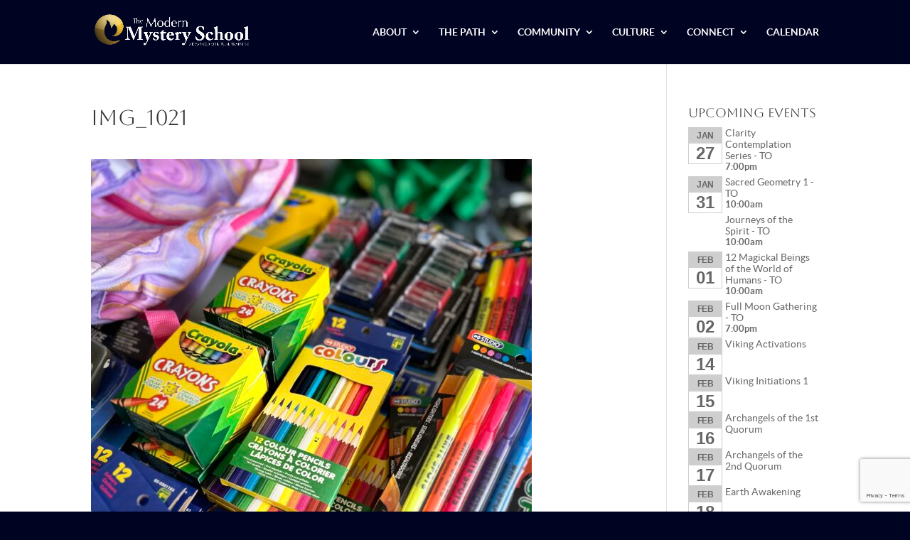

--- FILE ---
content_type: text/html; charset=UTF-8
request_url: https://modernmysteryschoolint.com/?attachment_id=17150
body_size: 18275
content:
<!DOCTYPE html>
<html lang="en-US">
<head>
	<meta charset="UTF-8" />
<meta http-equiv="X-UA-Compatible" content="IE=edge">
	<link rel="pingback" href="https://modernmysteryschoolint.com/xmlrpc.php" />

	<script type="text/javascript">
		document.documentElement.className = 'js';
	</script>

	<meta name='robots' content='index, follow, max-image-preview:large, max-snippet:-1, max-video-preview:-1' />
<script type="text/javascript">
			let jqueryParams=[],jQuery=function(r){return jqueryParams=[...jqueryParams,r],jQuery},$=function(r){return jqueryParams=[...jqueryParams,r],$};window.jQuery=jQuery,window.$=jQuery;let customHeadScripts=!1;jQuery.fn=jQuery.prototype={},$.fn=jQuery.prototype={},jQuery.noConflict=function(r){if(window.jQuery)return jQuery=window.jQuery,$=window.jQuery,customHeadScripts=!0,jQuery.noConflict},jQuery.ready=function(r){jqueryParams=[...jqueryParams,r]},$.ready=function(r){jqueryParams=[...jqueryParams,r]},jQuery.load=function(r){jqueryParams=[...jqueryParams,r]},$.load=function(r){jqueryParams=[...jqueryParams,r]},jQuery.fn.ready=function(r){jqueryParams=[...jqueryParams,r]},$.fn.ready=function(r){jqueryParams=[...jqueryParams,r]};</script>
	<!-- This site is optimized with the Yoast SEO plugin v26.5 - https://yoast.com/wordpress/plugins/seo/ -->
	<title>IMG_1021 - The Modern Mystery School</title>
	<link rel="canonical" href="https://modernmysteryschoolint.com/" />
	<meta property="og:locale" content="en_US" />
	<meta property="og:type" content="article" />
	<meta property="og:title" content="IMG_1021 - The Modern Mystery School" />
	<meta property="og:url" content="https://modernmysteryschoolint.com/" />
	<meta property="og:site_name" content="The Modern Mystery School" />
	<meta property="article:publisher" content="https://www.facebook.com/modernmysteryschool" />
	<meta property="og:image" content="https://modernmysteryschoolint.com" />
	<meta property="og:image:width" content="1" />
	<meta property="og:image:height" content="1" />
	<meta property="og:image:type" content="image/jpeg" />
	<script type="application/ld+json" class="yoast-schema-graph">{"@context":"https://schema.org","@graph":[{"@type":"WebPage","@id":"https://modernmysteryschoolint.com/","url":"https://modernmysteryschoolint.com/","name":"IMG_1021 - The Modern Mystery School","isPartOf":{"@id":"https://modernmysteryschoolint.com/#website"},"primaryImageOfPage":{"@id":"https://modernmysteryschoolint.com/#primaryimage"},"image":{"@id":"https://modernmysteryschoolint.com/#primaryimage"},"thumbnailUrl":"https://modernmysteryschoolint.com/wp-content/uploads/2023/09/IMG_1021-scaled.jpg","datePublished":"2023-09-05T16:22:33+00:00","breadcrumb":{"@id":"https://modernmysteryschoolint.com/#breadcrumb"},"inLanguage":"en-US","potentialAction":[{"@type":"ReadAction","target":["https://modernmysteryschoolint.com/"]}]},{"@type":"ImageObject","inLanguage":"en-US","@id":"https://modernmysteryschoolint.com/#primaryimage","url":"https://modernmysteryschoolint.com/wp-content/uploads/2023/09/IMG_1021-scaled.jpg","contentUrl":"https://modernmysteryschoolint.com/wp-content/uploads/2023/09/IMG_1021-scaled.jpg","width":1920,"height":2560},{"@type":"BreadcrumbList","@id":"https://modernmysteryschoolint.com/#breadcrumb","itemListElement":[{"@type":"ListItem","position":1,"name":"Home","item":"https://modernmysteryschoolint.com/"},{"@type":"ListItem","position":2,"name":"IMG_1021"}]},{"@type":"WebSite","@id":"https://modernmysteryschoolint.com/#website","url":"https://modernmysteryschoolint.com/","name":"The Modern Mystery School","description":"Advanced Spiritual Training","publisher":{"@id":"https://modernmysteryschoolint.com/#organization"},"potentialAction":[{"@type":"SearchAction","target":{"@type":"EntryPoint","urlTemplate":"https://modernmysteryschoolint.com/?s={search_term_string}"},"query-input":{"@type":"PropertyValueSpecification","valueRequired":true,"valueName":"search_term_string"}}],"inLanguage":"en-US"},{"@type":"Organization","@id":"https://modernmysteryschoolint.com/#organization","name":"The Modern Mystery School","url":"https://modernmysteryschoolint.com/","logo":{"@type":"ImageObject","inLanguage":"en-US","@id":"https://modernmysteryschoolint.com/#/schema/logo/image/","url":"https://modernmysteryschoolint.com/wp-content/uploads/2017/09/MMS-LOGO_v2-1final.gif","contentUrl":"https://modernmysteryschoolint.com/wp-content/uploads/2017/09/MMS-LOGO_v2-1final.gif","width":2400,"height":509,"caption":"The Modern Mystery School"},"image":{"@id":"https://modernmysteryschoolint.com/#/schema/logo/image/"},"sameAs":["https://www.facebook.com/modernmysteryschool","https://www.instagram.com/modernmysteryschoolint/"]}]}</script>
	<!-- / Yoast SEO plugin. -->


<link rel='dns-prefetch' href='//fonts.googleapis.com' />
<link rel="alternate" type="application/rss+xml" title="The Modern Mystery School &raquo; Feed" href="https://modernmysteryschoolint.com/feed/" />
<link rel="alternate" type="application/rss+xml" title="The Modern Mystery School &raquo; Comments Feed" href="https://modernmysteryschoolint.com/comments/feed/" />
<link rel="alternate" title="oEmbed (JSON)" type="application/json+oembed" href="https://modernmysteryschoolint.com/wp-json/oembed/1.0/embed?url=https%3A%2F%2Fmodernmysteryschoolint.com%2F%3Fattachment_id%3D17150" />
<link rel="alternate" title="oEmbed (XML)" type="text/xml+oembed" href="https://modernmysteryschoolint.com/wp-json/oembed/1.0/embed?url=https%3A%2F%2Fmodernmysteryschoolint.com%2F%3Fattachment_id%3D17150&#038;format=xml" />
		<style>
			.lazyload,
			.lazyloading {
				max-width: 100%;
			}
		</style>
		<meta content="Divi v.4.27.4" name="generator"/><style id='wp-block-library-inline-css' type='text/css'>
:root{--wp-block-synced-color:#7a00df;--wp-block-synced-color--rgb:122,0,223;--wp-bound-block-color:var(--wp-block-synced-color);--wp-editor-canvas-background:#ddd;--wp-admin-theme-color:#007cba;--wp-admin-theme-color--rgb:0,124,186;--wp-admin-theme-color-darker-10:#006ba1;--wp-admin-theme-color-darker-10--rgb:0,107,160.5;--wp-admin-theme-color-darker-20:#005a87;--wp-admin-theme-color-darker-20--rgb:0,90,135;--wp-admin-border-width-focus:2px}@media (min-resolution:192dpi){:root{--wp-admin-border-width-focus:1.5px}}.wp-element-button{cursor:pointer}:root .has-very-light-gray-background-color{background-color:#eee}:root .has-very-dark-gray-background-color{background-color:#313131}:root .has-very-light-gray-color{color:#eee}:root .has-very-dark-gray-color{color:#313131}:root .has-vivid-green-cyan-to-vivid-cyan-blue-gradient-background{background:linear-gradient(135deg,#00d084,#0693e3)}:root .has-purple-crush-gradient-background{background:linear-gradient(135deg,#34e2e4,#4721fb 50%,#ab1dfe)}:root .has-hazy-dawn-gradient-background{background:linear-gradient(135deg,#faaca8,#dad0ec)}:root .has-subdued-olive-gradient-background{background:linear-gradient(135deg,#fafae1,#67a671)}:root .has-atomic-cream-gradient-background{background:linear-gradient(135deg,#fdd79a,#004a59)}:root .has-nightshade-gradient-background{background:linear-gradient(135deg,#330968,#31cdcf)}:root .has-midnight-gradient-background{background:linear-gradient(135deg,#020381,#2874fc)}:root{--wp--preset--font-size--normal:16px;--wp--preset--font-size--huge:42px}.has-regular-font-size{font-size:1em}.has-larger-font-size{font-size:2.625em}.has-normal-font-size{font-size:var(--wp--preset--font-size--normal)}.has-huge-font-size{font-size:var(--wp--preset--font-size--huge)}.has-text-align-center{text-align:center}.has-text-align-left{text-align:left}.has-text-align-right{text-align:right}.has-fit-text{white-space:nowrap!important}#end-resizable-editor-section{display:none}.aligncenter{clear:both}.items-justified-left{justify-content:flex-start}.items-justified-center{justify-content:center}.items-justified-right{justify-content:flex-end}.items-justified-space-between{justify-content:space-between}.screen-reader-text{border:0;clip-path:inset(50%);height:1px;margin:-1px;overflow:hidden;padding:0;position:absolute;width:1px;word-wrap:normal!important}.screen-reader-text:focus{background-color:#ddd;clip-path:none;color:#444;display:block;font-size:1em;height:auto;left:5px;line-height:normal;padding:15px 23px 14px;text-decoration:none;top:5px;width:auto;z-index:100000}html :where(.has-border-color){border-style:solid}html :where([style*=border-top-color]){border-top-style:solid}html :where([style*=border-right-color]){border-right-style:solid}html :where([style*=border-bottom-color]){border-bottom-style:solid}html :where([style*=border-left-color]){border-left-style:solid}html :where([style*=border-width]){border-style:solid}html :where([style*=border-top-width]){border-top-style:solid}html :where([style*=border-right-width]){border-right-style:solid}html :where([style*=border-bottom-width]){border-bottom-style:solid}html :where([style*=border-left-width]){border-left-style:solid}html :where(img[class*=wp-image-]){height:auto;max-width:100%}:where(figure){margin:0 0 1em}html :where(.is-position-sticky){--wp-admin--admin-bar--position-offset:var(--wp-admin--admin-bar--height,0px)}@media screen and (max-width:600px){html :where(.is-position-sticky){--wp-admin--admin-bar--position-offset:0px}}

/*# sourceURL=wp-block-library-inline-css */
</style><style id='global-styles-inline-css' type='text/css'>
:root{--wp--preset--aspect-ratio--square: 1;--wp--preset--aspect-ratio--4-3: 4/3;--wp--preset--aspect-ratio--3-4: 3/4;--wp--preset--aspect-ratio--3-2: 3/2;--wp--preset--aspect-ratio--2-3: 2/3;--wp--preset--aspect-ratio--16-9: 16/9;--wp--preset--aspect-ratio--9-16: 9/16;--wp--preset--color--black: #000000;--wp--preset--color--cyan-bluish-gray: #abb8c3;--wp--preset--color--white: #ffffff;--wp--preset--color--pale-pink: #f78da7;--wp--preset--color--vivid-red: #cf2e2e;--wp--preset--color--luminous-vivid-orange: #ff6900;--wp--preset--color--luminous-vivid-amber: #fcb900;--wp--preset--color--light-green-cyan: #7bdcb5;--wp--preset--color--vivid-green-cyan: #00d084;--wp--preset--color--pale-cyan-blue: #8ed1fc;--wp--preset--color--vivid-cyan-blue: #0693e3;--wp--preset--color--vivid-purple: #9b51e0;--wp--preset--gradient--vivid-cyan-blue-to-vivid-purple: linear-gradient(135deg,rgb(6,147,227) 0%,rgb(155,81,224) 100%);--wp--preset--gradient--light-green-cyan-to-vivid-green-cyan: linear-gradient(135deg,rgb(122,220,180) 0%,rgb(0,208,130) 100%);--wp--preset--gradient--luminous-vivid-amber-to-luminous-vivid-orange: linear-gradient(135deg,rgb(252,185,0) 0%,rgb(255,105,0) 100%);--wp--preset--gradient--luminous-vivid-orange-to-vivid-red: linear-gradient(135deg,rgb(255,105,0) 0%,rgb(207,46,46) 100%);--wp--preset--gradient--very-light-gray-to-cyan-bluish-gray: linear-gradient(135deg,rgb(238,238,238) 0%,rgb(169,184,195) 100%);--wp--preset--gradient--cool-to-warm-spectrum: linear-gradient(135deg,rgb(74,234,220) 0%,rgb(151,120,209) 20%,rgb(207,42,186) 40%,rgb(238,44,130) 60%,rgb(251,105,98) 80%,rgb(254,248,76) 100%);--wp--preset--gradient--blush-light-purple: linear-gradient(135deg,rgb(255,206,236) 0%,rgb(152,150,240) 100%);--wp--preset--gradient--blush-bordeaux: linear-gradient(135deg,rgb(254,205,165) 0%,rgb(254,45,45) 50%,rgb(107,0,62) 100%);--wp--preset--gradient--luminous-dusk: linear-gradient(135deg,rgb(255,203,112) 0%,rgb(199,81,192) 50%,rgb(65,88,208) 100%);--wp--preset--gradient--pale-ocean: linear-gradient(135deg,rgb(255,245,203) 0%,rgb(182,227,212) 50%,rgb(51,167,181) 100%);--wp--preset--gradient--electric-grass: linear-gradient(135deg,rgb(202,248,128) 0%,rgb(113,206,126) 100%);--wp--preset--gradient--midnight: linear-gradient(135deg,rgb(2,3,129) 0%,rgb(40,116,252) 100%);--wp--preset--font-size--small: 13px;--wp--preset--font-size--medium: 20px;--wp--preset--font-size--large: 36px;--wp--preset--font-size--x-large: 42px;--wp--preset--spacing--20: 0.44rem;--wp--preset--spacing--30: 0.67rem;--wp--preset--spacing--40: 1rem;--wp--preset--spacing--50: 1.5rem;--wp--preset--spacing--60: 2.25rem;--wp--preset--spacing--70: 3.38rem;--wp--preset--spacing--80: 5.06rem;--wp--preset--shadow--natural: 6px 6px 9px rgba(0, 0, 0, 0.2);--wp--preset--shadow--deep: 12px 12px 50px rgba(0, 0, 0, 0.4);--wp--preset--shadow--sharp: 6px 6px 0px rgba(0, 0, 0, 0.2);--wp--preset--shadow--outlined: 6px 6px 0px -3px rgb(255, 255, 255), 6px 6px rgb(0, 0, 0);--wp--preset--shadow--crisp: 6px 6px 0px rgb(0, 0, 0);}:root { --wp--style--global--content-size: 823px;--wp--style--global--wide-size: 1080px; }:where(body) { margin: 0; }.wp-site-blocks > .alignleft { float: left; margin-right: 2em; }.wp-site-blocks > .alignright { float: right; margin-left: 2em; }.wp-site-blocks > .aligncenter { justify-content: center; margin-left: auto; margin-right: auto; }:where(.is-layout-flex){gap: 0.5em;}:where(.is-layout-grid){gap: 0.5em;}.is-layout-flow > .alignleft{float: left;margin-inline-start: 0;margin-inline-end: 2em;}.is-layout-flow > .alignright{float: right;margin-inline-start: 2em;margin-inline-end: 0;}.is-layout-flow > .aligncenter{margin-left: auto !important;margin-right: auto !important;}.is-layout-constrained > .alignleft{float: left;margin-inline-start: 0;margin-inline-end: 2em;}.is-layout-constrained > .alignright{float: right;margin-inline-start: 2em;margin-inline-end: 0;}.is-layout-constrained > .aligncenter{margin-left: auto !important;margin-right: auto !important;}.is-layout-constrained > :where(:not(.alignleft):not(.alignright):not(.alignfull)){max-width: var(--wp--style--global--content-size);margin-left: auto !important;margin-right: auto !important;}.is-layout-constrained > .alignwide{max-width: var(--wp--style--global--wide-size);}body .is-layout-flex{display: flex;}.is-layout-flex{flex-wrap: wrap;align-items: center;}.is-layout-flex > :is(*, div){margin: 0;}body .is-layout-grid{display: grid;}.is-layout-grid > :is(*, div){margin: 0;}body{padding-top: 0px;padding-right: 0px;padding-bottom: 0px;padding-left: 0px;}:root :where(.wp-element-button, .wp-block-button__link){background-color: #32373c;border-width: 0;color: #fff;font-family: inherit;font-size: inherit;font-style: inherit;font-weight: inherit;letter-spacing: inherit;line-height: inherit;padding-top: calc(0.667em + 2px);padding-right: calc(1.333em + 2px);padding-bottom: calc(0.667em + 2px);padding-left: calc(1.333em + 2px);text-decoration: none;text-transform: inherit;}.has-black-color{color: var(--wp--preset--color--black) !important;}.has-cyan-bluish-gray-color{color: var(--wp--preset--color--cyan-bluish-gray) !important;}.has-white-color{color: var(--wp--preset--color--white) !important;}.has-pale-pink-color{color: var(--wp--preset--color--pale-pink) !important;}.has-vivid-red-color{color: var(--wp--preset--color--vivid-red) !important;}.has-luminous-vivid-orange-color{color: var(--wp--preset--color--luminous-vivid-orange) !important;}.has-luminous-vivid-amber-color{color: var(--wp--preset--color--luminous-vivid-amber) !important;}.has-light-green-cyan-color{color: var(--wp--preset--color--light-green-cyan) !important;}.has-vivid-green-cyan-color{color: var(--wp--preset--color--vivid-green-cyan) !important;}.has-pale-cyan-blue-color{color: var(--wp--preset--color--pale-cyan-blue) !important;}.has-vivid-cyan-blue-color{color: var(--wp--preset--color--vivid-cyan-blue) !important;}.has-vivid-purple-color{color: var(--wp--preset--color--vivid-purple) !important;}.has-black-background-color{background-color: var(--wp--preset--color--black) !important;}.has-cyan-bluish-gray-background-color{background-color: var(--wp--preset--color--cyan-bluish-gray) !important;}.has-white-background-color{background-color: var(--wp--preset--color--white) !important;}.has-pale-pink-background-color{background-color: var(--wp--preset--color--pale-pink) !important;}.has-vivid-red-background-color{background-color: var(--wp--preset--color--vivid-red) !important;}.has-luminous-vivid-orange-background-color{background-color: var(--wp--preset--color--luminous-vivid-orange) !important;}.has-luminous-vivid-amber-background-color{background-color: var(--wp--preset--color--luminous-vivid-amber) !important;}.has-light-green-cyan-background-color{background-color: var(--wp--preset--color--light-green-cyan) !important;}.has-vivid-green-cyan-background-color{background-color: var(--wp--preset--color--vivid-green-cyan) !important;}.has-pale-cyan-blue-background-color{background-color: var(--wp--preset--color--pale-cyan-blue) !important;}.has-vivid-cyan-blue-background-color{background-color: var(--wp--preset--color--vivid-cyan-blue) !important;}.has-vivid-purple-background-color{background-color: var(--wp--preset--color--vivid-purple) !important;}.has-black-border-color{border-color: var(--wp--preset--color--black) !important;}.has-cyan-bluish-gray-border-color{border-color: var(--wp--preset--color--cyan-bluish-gray) !important;}.has-white-border-color{border-color: var(--wp--preset--color--white) !important;}.has-pale-pink-border-color{border-color: var(--wp--preset--color--pale-pink) !important;}.has-vivid-red-border-color{border-color: var(--wp--preset--color--vivid-red) !important;}.has-luminous-vivid-orange-border-color{border-color: var(--wp--preset--color--luminous-vivid-orange) !important;}.has-luminous-vivid-amber-border-color{border-color: var(--wp--preset--color--luminous-vivid-amber) !important;}.has-light-green-cyan-border-color{border-color: var(--wp--preset--color--light-green-cyan) !important;}.has-vivid-green-cyan-border-color{border-color: var(--wp--preset--color--vivid-green-cyan) !important;}.has-pale-cyan-blue-border-color{border-color: var(--wp--preset--color--pale-cyan-blue) !important;}.has-vivid-cyan-blue-border-color{border-color: var(--wp--preset--color--vivid-cyan-blue) !important;}.has-vivid-purple-border-color{border-color: var(--wp--preset--color--vivid-purple) !important;}.has-vivid-cyan-blue-to-vivid-purple-gradient-background{background: var(--wp--preset--gradient--vivid-cyan-blue-to-vivid-purple) !important;}.has-light-green-cyan-to-vivid-green-cyan-gradient-background{background: var(--wp--preset--gradient--light-green-cyan-to-vivid-green-cyan) !important;}.has-luminous-vivid-amber-to-luminous-vivid-orange-gradient-background{background: var(--wp--preset--gradient--luminous-vivid-amber-to-luminous-vivid-orange) !important;}.has-luminous-vivid-orange-to-vivid-red-gradient-background{background: var(--wp--preset--gradient--luminous-vivid-orange-to-vivid-red) !important;}.has-very-light-gray-to-cyan-bluish-gray-gradient-background{background: var(--wp--preset--gradient--very-light-gray-to-cyan-bluish-gray) !important;}.has-cool-to-warm-spectrum-gradient-background{background: var(--wp--preset--gradient--cool-to-warm-spectrum) !important;}.has-blush-light-purple-gradient-background{background: var(--wp--preset--gradient--blush-light-purple) !important;}.has-blush-bordeaux-gradient-background{background: var(--wp--preset--gradient--blush-bordeaux) !important;}.has-luminous-dusk-gradient-background{background: var(--wp--preset--gradient--luminous-dusk) !important;}.has-pale-ocean-gradient-background{background: var(--wp--preset--gradient--pale-ocean) !important;}.has-electric-grass-gradient-background{background: var(--wp--preset--gradient--electric-grass) !important;}.has-midnight-gradient-background{background: var(--wp--preset--gradient--midnight) !important;}.has-small-font-size{font-size: var(--wp--preset--font-size--small) !important;}.has-medium-font-size{font-size: var(--wp--preset--font-size--medium) !important;}.has-large-font-size{font-size: var(--wp--preset--font-size--large) !important;}.has-x-large-font-size{font-size: var(--wp--preset--font-size--x-large) !important;}
/*# sourceURL=global-styles-inline-css */
</style>

<link rel='stylesheet' id='contact-form-7-css' href='https://modernmysteryschoolint.com/wp-content/plugins/contact-form-7/includes/css/styles.css?ver=6.1.4' type='text/css' media='all' />
<link rel='stylesheet' id='magnific-popup-css' href='https://modernmysteryschoolint.com/wp-content/themes/Divi/includes/builder/feature/dynamic-assets/assets/css/magnific_popup.css?ver=2.5.63' type='text/css' media='all' />
<link rel='stylesheet' id='dsm-animate-css' href='https://modernmysteryschoolint.com/wp-content/plugins/supreme-modules-for-divi/public/css/animate.css?ver=2.5.63' type='text/css' media='all' />
<link rel='stylesheet' id='wpcf7-redirect-script-frontend-css' href='https://modernmysteryschoolint.com/wp-content/plugins/wpcf7-redirect/build/assets/frontend-script.css?ver=2c532d7e2be36f6af233' type='text/css' media='all' />
<style id='divi-style-inline-inline-css' type='text/css'>
/*!
Theme Name: Divi
Theme URI: http://www.elegantthemes.com/gallery/divi/
Version: 4.27.4
Description: Smart. Flexible. Beautiful. Divi is the most powerful theme in our collection.
Author: Elegant Themes
Author URI: http://www.elegantthemes.com
License: GNU General Public License v2
License URI: http://www.gnu.org/licenses/gpl-2.0.html
*/

a,abbr,acronym,address,applet,b,big,blockquote,body,center,cite,code,dd,del,dfn,div,dl,dt,em,fieldset,font,form,h1,h2,h3,h4,h5,h6,html,i,iframe,img,ins,kbd,label,legend,li,object,ol,p,pre,q,s,samp,small,span,strike,strong,sub,sup,tt,u,ul,var{margin:0;padding:0;border:0;outline:0;font-size:100%;-ms-text-size-adjust:100%;-webkit-text-size-adjust:100%;vertical-align:baseline;background:transparent}body{line-height:1}ol,ul{list-style:none}blockquote,q{quotes:none}blockquote:after,blockquote:before,q:after,q:before{content:"";content:none}blockquote{margin:20px 0 30px;border-left:5px solid;padding-left:20px}:focus{outline:0}del{text-decoration:line-through}pre{overflow:auto;padding:10px}figure{margin:0}table{border-collapse:collapse;border-spacing:0}article,aside,footer,header,hgroup,nav,section{display:block}body{font-family:Open Sans,Arial,sans-serif;font-size:14px;color:#666;background-color:#fff;line-height:1.7em;font-weight:500;-webkit-font-smoothing:antialiased;-moz-osx-font-smoothing:grayscale}body.page-template-page-template-blank-php #page-container{padding-top:0!important}body.et_cover_background{background-size:cover!important;background-position:top!important;background-repeat:no-repeat!important;background-attachment:fixed}a{color:#2ea3f2}a,a:hover{text-decoration:none}p{padding-bottom:1em}p:not(.has-background):last-of-type{padding-bottom:0}p.et_normal_padding{padding-bottom:1em}strong{font-weight:700}cite,em,i{font-style:italic}code,pre{font-family:Courier New,monospace;margin-bottom:10px}ins{text-decoration:none}sub,sup{height:0;line-height:1;position:relative;vertical-align:baseline}sup{bottom:.8em}sub{top:.3em}dl{margin:0 0 1.5em}dl dt{font-weight:700}dd{margin-left:1.5em}blockquote p{padding-bottom:0}embed,iframe,object,video{max-width:100%}h1,h2,h3,h4,h5,h6{color:#333;padding-bottom:10px;line-height:1em;font-weight:500}h1 a,h2 a,h3 a,h4 a,h5 a,h6 a{color:inherit}h1{font-size:30px}h2{font-size:26px}h3{font-size:22px}h4{font-size:18px}h5{font-size:16px}h6{font-size:14px}input{-webkit-appearance:none}input[type=checkbox]{-webkit-appearance:checkbox}input[type=radio]{-webkit-appearance:radio}input.text,input.title,input[type=email],input[type=password],input[type=tel],input[type=text],select,textarea{background-color:#fff;border:1px solid #bbb;padding:2px;color:#4e4e4e}input.text:focus,input.title:focus,input[type=text]:focus,select:focus,textarea:focus{border-color:#2d3940;color:#3e3e3e}input.text,input.title,input[type=text],select,textarea{margin:0}textarea{padding:4px}button,input,select,textarea{font-family:inherit}img{max-width:100%;height:auto}.clear{clear:both}br.clear{margin:0;padding:0}.pagination{clear:both}#et_search_icon:hover,.et-social-icon a:hover,.et_password_protected_form .et_submit_button,.form-submit .et_pb_buttontton.alt.disabled,.nav-single a,.posted_in a{color:#2ea3f2}.et-search-form,blockquote{border-color:#2ea3f2}#main-content{background-color:#fff}.container{width:80%;max-width:1080px;margin:auto;position:relative}body:not(.et-tb) #main-content .container,body:not(.et-tb-has-header) #main-content .container{padding-top:58px}.et_full_width_page #main-content .container:before{display:none}.main_title{margin-bottom:20px}.et_password_protected_form .et_submit_button:hover,.form-submit .et_pb_button:hover{background:rgba(0,0,0,.05)}.et_button_icon_visible .et_pb_button{padding-right:2em;padding-left:.7em}.et_button_icon_visible .et_pb_button:after{opacity:1;margin-left:0}.et_button_left .et_pb_button:hover:after{left:.15em}.et_button_left .et_pb_button:after{margin-left:0;left:1em}.et_button_icon_visible.et_button_left .et_pb_button,.et_button_left .et_pb_button:hover,.et_button_left .et_pb_module .et_pb_button:hover{padding-left:2em;padding-right:.7em}.et_button_icon_visible.et_button_left .et_pb_button:after,.et_button_left .et_pb_button:hover:after{left:.15em}.et_password_protected_form .et_submit_button:hover,.form-submit .et_pb_button:hover{padding:.3em 1em}.et_button_no_icon .et_pb_button:after{display:none}.et_button_no_icon.et_button_icon_visible.et_button_left .et_pb_button,.et_button_no_icon.et_button_left .et_pb_button:hover,.et_button_no_icon .et_pb_button,.et_button_no_icon .et_pb_button:hover{padding:.3em 1em!important}.et_button_custom_icon .et_pb_button:after{line-height:1.7em}.et_button_custom_icon.et_button_icon_visible .et_pb_button:after,.et_button_custom_icon .et_pb_button:hover:after{margin-left:.3em}#left-area .post_format-post-format-gallery .wp-block-gallery:first-of-type{padding:0;margin-bottom:-16px}.entry-content table:not(.variations){border:1px solid #eee;margin:0 0 15px;text-align:left;width:100%}.entry-content thead th,.entry-content tr th{color:#555;font-weight:700;padding:9px 24px}.entry-content tr td{border-top:1px solid #eee;padding:6px 24px}#left-area ul,.entry-content ul,.et-l--body ul,.et-l--footer ul,.et-l--header ul{list-style-type:disc;padding:0 0 23px 1em;line-height:26px}#left-area ol,.entry-content ol,.et-l--body ol,.et-l--footer ol,.et-l--header ol{list-style-type:decimal;list-style-position:inside;padding:0 0 23px;line-height:26px}#left-area ul li ul,.entry-content ul li ol{padding:2px 0 2px 20px}#left-area ol li ul,.entry-content ol li ol,.et-l--body ol li ol,.et-l--footer ol li ol,.et-l--header ol li ol{padding:2px 0 2px 35px}#left-area ul.wp-block-gallery{display:-webkit-box;display:-ms-flexbox;display:flex;-ms-flex-wrap:wrap;flex-wrap:wrap;list-style-type:none;padding:0}#left-area ul.products{padding:0!important;line-height:1.7!important;list-style:none!important}.gallery-item a{display:block}.gallery-caption,.gallery-item a{width:90%}#wpadminbar{z-index:100001}#left-area .post-meta{font-size:14px;padding-bottom:15px}#left-area .post-meta a{text-decoration:none;color:#666}#left-area .et_featured_image{padding-bottom:7px}.single .post{padding-bottom:25px}body.single .et_audio_content{margin-bottom:-6px}.nav-single a{text-decoration:none;color:#2ea3f2;font-size:14px;font-weight:400}.nav-previous{float:left}.nav-next{float:right}.et_password_protected_form p input{background-color:#eee;border:none!important;width:100%!important;border-radius:0!important;font-size:14px;color:#999!important;padding:16px!important;-webkit-box-sizing:border-box;box-sizing:border-box}.et_password_protected_form label{display:none}.et_password_protected_form .et_submit_button{font-family:inherit;display:block;float:right;margin:8px auto 0;cursor:pointer}.post-password-required p.nocomments.container{max-width:100%}.post-password-required p.nocomments.container:before{display:none}.aligncenter,div.post .new-post .aligncenter{display:block;margin-left:auto;margin-right:auto}.wp-caption{border:1px solid #ddd;text-align:center;background-color:#f3f3f3;margin-bottom:10px;max-width:96%;padding:8px}.wp-caption.alignleft{margin:0 30px 20px 0}.wp-caption.alignright{margin:0 0 20px 30px}.wp-caption img{margin:0;padding:0;border:0}.wp-caption p.wp-caption-text{font-size:12px;padding:0 4px 5px;margin:0}.alignright{float:right}.alignleft{float:left}img.alignleft{display:inline;float:left;margin-right:15px}img.alignright{display:inline;float:right;margin-left:15px}.page.et_pb_pagebuilder_layout #main-content{background-color:transparent}body #main-content .et_builder_inner_content>h1,body #main-content .et_builder_inner_content>h2,body #main-content .et_builder_inner_content>h3,body #main-content .et_builder_inner_content>h4,body #main-content .et_builder_inner_content>h5,body #main-content .et_builder_inner_content>h6{line-height:1.4em}body #main-content .et_builder_inner_content>p{line-height:1.7em}.wp-block-pullquote{margin:20px 0 30px}.wp-block-pullquote.has-background blockquote{border-left:none}.wp-block-group.has-background{padding:1.5em 1.5em .5em}@media (min-width:981px){#left-area{width:79.125%;padding-bottom:23px}#main-content .container:before{content:"";position:absolute;top:0;height:100%;width:1px;background-color:#e2e2e2}.et_full_width_page #left-area,.et_no_sidebar #left-area{float:none;width:100%!important}.et_full_width_page #left-area{padding-bottom:0}.et_no_sidebar #main-content .container:before{display:none}}@media (max-width:980px){#page-container{padding-top:80px}.et-tb #page-container,.et-tb-has-header #page-container{padding-top:0!important}#left-area,#sidebar{width:100%!important}#main-content .container:before{display:none!important}.et_full_width_page .et_gallery_item:nth-child(4n+1){clear:none}}@media print{#page-container{padding-top:0!important}}#wp-admin-bar-et-use-visual-builder a:before{font-family:ETmodules!important;content:"\e625";font-size:30px!important;width:28px;margin-top:-3px;color:#974df3!important}#wp-admin-bar-et-use-visual-builder:hover a:before{color:#fff!important}#wp-admin-bar-et-use-visual-builder:hover a,#wp-admin-bar-et-use-visual-builder a:hover{transition:background-color .5s ease;-webkit-transition:background-color .5s ease;-moz-transition:background-color .5s ease;background-color:#7e3bd0!important;color:#fff!important}* html .clearfix,:first-child+html .clearfix{zoom:1}.iphone .et_pb_section_video_bg video::-webkit-media-controls-start-playback-button{display:none!important;-webkit-appearance:none}.et_mobile_device .et_pb_section_parallax .et_pb_parallax_css{background-attachment:scroll}.et-social-facebook a.icon:before{content:"\e093"}.et-social-twitter a.icon:before{content:"\e094"}.et-social-google-plus a.icon:before{content:"\e096"}.et-social-instagram a.icon:before{content:"\e09a"}.et-social-rss a.icon:before{content:"\e09e"}.ai1ec-single-event:after{content:" ";display:table;clear:both}.evcal_event_details .evcal_evdata_cell .eventon_details_shading_bot.eventon_details_shading_bot{z-index:3}.wp-block-divi-layout{margin-bottom:1em}*{-webkit-box-sizing:border-box;box-sizing:border-box}#et-info-email:before,#et-info-phone:before,#et_search_icon:before,.comment-reply-link:after,.et-cart-info span:before,.et-pb-arrow-next:before,.et-pb-arrow-prev:before,.et-social-icon a:before,.et_audio_container .mejs-playpause-button button:before,.et_audio_container .mejs-volume-button button:before,.et_overlay:before,.et_password_protected_form .et_submit_button:after,.et_pb_button:after,.et_pb_contact_reset:after,.et_pb_contact_submit:after,.et_pb_font_icon:before,.et_pb_newsletter_button:after,.et_pb_pricing_table_button:after,.et_pb_promo_button:after,.et_pb_testimonial:before,.et_pb_toggle_title:before,.form-submit .et_pb_button:after,.mobile_menu_bar:before,a.et_pb_more_button:after{font-family:ETmodules!important;speak:none;font-style:normal;font-weight:400;-webkit-font-feature-settings:normal;font-feature-settings:normal;font-variant:normal;text-transform:none;line-height:1;-webkit-font-smoothing:antialiased;-moz-osx-font-smoothing:grayscale;text-shadow:0 0;direction:ltr}.et-pb-icon,.et_pb_custom_button_icon.et_pb_button:after,.et_pb_login .et_pb_custom_button_icon.et_pb_button:after,.et_pb_woo_custom_button_icon .button.et_pb_custom_button_icon.et_pb_button:after,.et_pb_woo_custom_button_icon .button.et_pb_custom_button_icon.et_pb_button:hover:after{content:attr(data-icon)}.et-pb-icon{font-family:ETmodules;speak:none;font-weight:400;-webkit-font-feature-settings:normal;font-feature-settings:normal;font-variant:normal;text-transform:none;line-height:1;-webkit-font-smoothing:antialiased;font-size:96px;font-style:normal;display:inline-block;-webkit-box-sizing:border-box;box-sizing:border-box;direction:ltr}#et-ajax-saving{display:none;-webkit-transition:background .3s,-webkit-box-shadow .3s;transition:background .3s,-webkit-box-shadow .3s;transition:background .3s,box-shadow .3s;transition:background .3s,box-shadow .3s,-webkit-box-shadow .3s;-webkit-box-shadow:rgba(0,139,219,.247059) 0 0 60px;box-shadow:0 0 60px rgba(0,139,219,.247059);position:fixed;top:50%;left:50%;width:50px;height:50px;background:#fff;border-radius:50px;margin:-25px 0 0 -25px;z-index:999999;text-align:center}#et-ajax-saving img{margin:9px}.et-safe-mode-indicator,.et-safe-mode-indicator:focus,.et-safe-mode-indicator:hover{-webkit-box-shadow:0 5px 10px rgba(41,196,169,.15);box-shadow:0 5px 10px rgba(41,196,169,.15);background:#29c4a9;color:#fff;font-size:14px;font-weight:600;padding:12px;line-height:16px;border-radius:3px;position:fixed;bottom:30px;right:30px;z-index:999999;text-decoration:none;font-family:Open Sans,sans-serif;-webkit-font-smoothing:antialiased;-moz-osx-font-smoothing:grayscale}.et_pb_button{font-size:20px;font-weight:500;padding:.3em 1em;line-height:1.7em!important;background-color:transparent;background-size:cover;background-position:50%;background-repeat:no-repeat;border:2px solid;border-radius:3px;-webkit-transition-duration:.2s;transition-duration:.2s;-webkit-transition-property:all!important;transition-property:all!important}.et_pb_button,.et_pb_button_inner{position:relative}.et_pb_button:hover,.et_pb_module .et_pb_button:hover{border:2px solid transparent;padding:.3em 2em .3em .7em}.et_pb_button:hover{background-color:hsla(0,0%,100%,.2)}.et_pb_bg_layout_light.et_pb_button:hover,.et_pb_bg_layout_light .et_pb_button:hover{background-color:rgba(0,0,0,.05)}.et_pb_button:after,.et_pb_button:before{font-size:32px;line-height:1em;content:"\35";opacity:0;position:absolute;margin-left:-1em;-webkit-transition:all .2s;transition:all .2s;text-transform:none;-webkit-font-feature-settings:"kern" off;font-feature-settings:"kern" off;font-variant:none;font-style:normal;font-weight:400;text-shadow:none}.et_pb_button.et_hover_enabled:hover:after,.et_pb_button.et_pb_hovered:hover:after{-webkit-transition:none!important;transition:none!important}.et_pb_button:before{display:none}.et_pb_button:hover:after{opacity:1;margin-left:0}.et_pb_column_1_3 h1,.et_pb_column_1_4 h1,.et_pb_column_1_5 h1,.et_pb_column_1_6 h1,.et_pb_column_2_5 h1{font-size:26px}.et_pb_column_1_3 h2,.et_pb_column_1_4 h2,.et_pb_column_1_5 h2,.et_pb_column_1_6 h2,.et_pb_column_2_5 h2{font-size:23px}.et_pb_column_1_3 h3,.et_pb_column_1_4 h3,.et_pb_column_1_5 h3,.et_pb_column_1_6 h3,.et_pb_column_2_5 h3{font-size:20px}.et_pb_column_1_3 h4,.et_pb_column_1_4 h4,.et_pb_column_1_5 h4,.et_pb_column_1_6 h4,.et_pb_column_2_5 h4{font-size:18px}.et_pb_column_1_3 h5,.et_pb_column_1_4 h5,.et_pb_column_1_5 h5,.et_pb_column_1_6 h5,.et_pb_column_2_5 h5{font-size:16px}.et_pb_column_1_3 h6,.et_pb_column_1_4 h6,.et_pb_column_1_5 h6,.et_pb_column_1_6 h6,.et_pb_column_2_5 h6{font-size:15px}.et_pb_bg_layout_dark,.et_pb_bg_layout_dark h1,.et_pb_bg_layout_dark h2,.et_pb_bg_layout_dark h3,.et_pb_bg_layout_dark h4,.et_pb_bg_layout_dark h5,.et_pb_bg_layout_dark h6{color:#fff!important}.et_pb_module.et_pb_text_align_left{text-align:left}.et_pb_module.et_pb_text_align_center{text-align:center}.et_pb_module.et_pb_text_align_right{text-align:right}.et_pb_module.et_pb_text_align_justified{text-align:justify}.clearfix:after{visibility:hidden;display:block;font-size:0;content:" ";clear:both;height:0}.et_pb_bg_layout_light .et_pb_more_button{color:#2ea3f2}.et_builder_inner_content{position:relative;z-index:1}header .et_builder_inner_content{z-index:2}.et_pb_css_mix_blend_mode_passthrough{mix-blend-mode:unset!important}.et_pb_image_container{margin:-20px -20px 29px}.et_pb_module_inner{position:relative}.et_hover_enabled_preview{z-index:2}.et_hover_enabled:hover{position:relative;z-index:2}.et_pb_all_tabs,.et_pb_module,.et_pb_posts_nav a,.et_pb_tab,.et_pb_with_background{position:relative;background-size:cover;background-position:50%;background-repeat:no-repeat}.et_pb_background_mask,.et_pb_background_pattern{bottom:0;left:0;position:absolute;right:0;top:0}.et_pb_background_mask{background-size:calc(100% + 2px) calc(100% + 2px);background-repeat:no-repeat;background-position:50%;overflow:hidden}.et_pb_background_pattern{background-position:0 0;background-repeat:repeat}.et_pb_with_border{position:relative;border:0 solid #333}.post-password-required .et_pb_row{padding:0;width:100%}.post-password-required .et_password_protected_form{min-height:0}body.et_pb_pagebuilder_layout.et_pb_show_title .post-password-required .et_password_protected_form h1,body:not(.et_pb_pagebuilder_layout) .post-password-required .et_password_protected_form h1{display:none}.et_pb_no_bg{padding:0!important}.et_overlay.et_pb_inline_icon:before,.et_pb_inline_icon:before{content:attr(data-icon)}.et_pb_more_button{color:inherit;text-shadow:none;text-decoration:none;display:inline-block;margin-top:20px}.et_parallax_bg_wrap{overflow:hidden;position:absolute;top:0;right:0;bottom:0;left:0}.et_parallax_bg{background-repeat:no-repeat;background-position:top;background-size:cover;position:absolute;bottom:0;left:0;width:100%;height:100%;display:block}.et_parallax_bg.et_parallax_bg__hover,.et_parallax_bg.et_parallax_bg_phone,.et_parallax_bg.et_parallax_bg_tablet,.et_parallax_gradient.et_parallax_gradient__hover,.et_parallax_gradient.et_parallax_gradient_phone,.et_parallax_gradient.et_parallax_gradient_tablet,.et_pb_section_parallax_hover:hover .et_parallax_bg:not(.et_parallax_bg__hover),.et_pb_section_parallax_hover:hover .et_parallax_gradient:not(.et_parallax_gradient__hover){display:none}.et_pb_section_parallax_hover:hover .et_parallax_bg.et_parallax_bg__hover,.et_pb_section_parallax_hover:hover .et_parallax_gradient.et_parallax_gradient__hover{display:block}.et_parallax_gradient{bottom:0;display:block;left:0;position:absolute;right:0;top:0}.et_pb_module.et_pb_section_parallax,.et_pb_posts_nav a.et_pb_section_parallax,.et_pb_tab.et_pb_section_parallax{position:relative}.et_pb_section_parallax .et_pb_parallax_css,.et_pb_slides .et_parallax_bg.et_pb_parallax_css{background-attachment:fixed}body.et-bfb .et_pb_section_parallax .et_pb_parallax_css,body.et-bfb .et_pb_slides .et_parallax_bg.et_pb_parallax_css{background-attachment:scroll;bottom:auto}.et_pb_section_parallax.et_pb_column .et_pb_module,.et_pb_section_parallax.et_pb_row .et_pb_column,.et_pb_section_parallax.et_pb_row .et_pb_module{z-index:9;position:relative}.et_pb_more_button:hover:after{opacity:1;margin-left:0}.et_pb_preload .et_pb_section_video_bg,.et_pb_preload>div{visibility:hidden}.et_pb_preload,.et_pb_section.et_pb_section_video.et_pb_preload{position:relative;background:#464646!important}.et_pb_preload:before{content:"";position:absolute;top:50%;left:50%;background:url(https://modernmysteryschoolint.com/wp-content/themes/Divi/includes/builder/styles/images/preloader.gif) no-repeat;border-radius:32px;width:32px;height:32px;margin:-16px 0 0 -16px}.box-shadow-overlay{position:absolute;top:0;left:0;width:100%;height:100%;z-index:10;pointer-events:none}.et_pb_section>.box-shadow-overlay~.et_pb_row{z-index:11}body.safari .section_has_divider{will-change:transform}.et_pb_row>.box-shadow-overlay{z-index:8}.has-box-shadow-overlay{position:relative}.et_clickable{cursor:pointer}.screen-reader-text{border:0;clip:rect(1px,1px,1px,1px);-webkit-clip-path:inset(50%);clip-path:inset(50%);height:1px;margin:-1px;overflow:hidden;padding:0;position:absolute!important;width:1px;word-wrap:normal!important}.et_multi_view_hidden,.et_multi_view_hidden_image{display:none!important}@keyframes multi-view-image-fade{0%{opacity:0}10%{opacity:.1}20%{opacity:.2}30%{opacity:.3}40%{opacity:.4}50%{opacity:.5}60%{opacity:.6}70%{opacity:.7}80%{opacity:.8}90%{opacity:.9}to{opacity:1}}.et_multi_view_image__loading{visibility:hidden}.et_multi_view_image__loaded{-webkit-animation:multi-view-image-fade .5s;animation:multi-view-image-fade .5s}#et-pb-motion-effects-offset-tracker{visibility:hidden!important;opacity:0;position:absolute;top:0;left:0}.et-pb-before-scroll-animation{opacity:0}header.et-l.et-l--header:after{clear:both;display:block;content:""}.et_pb_module{-webkit-animation-timing-function:linear;animation-timing-function:linear;-webkit-animation-duration:.2s;animation-duration:.2s}@-webkit-keyframes fadeBottom{0%{opacity:0;-webkit-transform:translateY(10%);transform:translateY(10%)}to{opacity:1;-webkit-transform:translateY(0);transform:translateY(0)}}@keyframes fadeBottom{0%{opacity:0;-webkit-transform:translateY(10%);transform:translateY(10%)}to{opacity:1;-webkit-transform:translateY(0);transform:translateY(0)}}@-webkit-keyframes fadeLeft{0%{opacity:0;-webkit-transform:translateX(-10%);transform:translateX(-10%)}to{opacity:1;-webkit-transform:translateX(0);transform:translateX(0)}}@keyframes fadeLeft{0%{opacity:0;-webkit-transform:translateX(-10%);transform:translateX(-10%)}to{opacity:1;-webkit-transform:translateX(0);transform:translateX(0)}}@-webkit-keyframes fadeRight{0%{opacity:0;-webkit-transform:translateX(10%);transform:translateX(10%)}to{opacity:1;-webkit-transform:translateX(0);transform:translateX(0)}}@keyframes fadeRight{0%{opacity:0;-webkit-transform:translateX(10%);transform:translateX(10%)}to{opacity:1;-webkit-transform:translateX(0);transform:translateX(0)}}@-webkit-keyframes fadeTop{0%{opacity:0;-webkit-transform:translateY(-10%);transform:translateY(-10%)}to{opacity:1;-webkit-transform:translateX(0);transform:translateX(0)}}@keyframes fadeTop{0%{opacity:0;-webkit-transform:translateY(-10%);transform:translateY(-10%)}to{opacity:1;-webkit-transform:translateX(0);transform:translateX(0)}}@-webkit-keyframes fadeIn{0%{opacity:0}to{opacity:1}}@keyframes fadeIn{0%{opacity:0}to{opacity:1}}.et-waypoint:not(.et_pb_counters){opacity:0}@media (min-width:981px){.et_pb_section.et_section_specialty div.et_pb_row .et_pb_column .et_pb_column .et_pb_module.et-last-child,.et_pb_section.et_section_specialty div.et_pb_row .et_pb_column .et_pb_column .et_pb_module:last-child,.et_pb_section.et_section_specialty div.et_pb_row .et_pb_column .et_pb_row_inner .et_pb_column .et_pb_module.et-last-child,.et_pb_section.et_section_specialty div.et_pb_row .et_pb_column .et_pb_row_inner .et_pb_column .et_pb_module:last-child,.et_pb_section div.et_pb_row .et_pb_column .et_pb_module.et-last-child,.et_pb_section div.et_pb_row .et_pb_column .et_pb_module:last-child{margin-bottom:0}}@media (max-width:980px){.et_overlay.et_pb_inline_icon_tablet:before,.et_pb_inline_icon_tablet:before{content:attr(data-icon-tablet)}.et_parallax_bg.et_parallax_bg_tablet_exist,.et_parallax_gradient.et_parallax_gradient_tablet_exist{display:none}.et_parallax_bg.et_parallax_bg_tablet,.et_parallax_gradient.et_parallax_gradient_tablet{display:block}.et_pb_column .et_pb_module{margin-bottom:30px}.et_pb_row .et_pb_column .et_pb_module.et-last-child,.et_pb_row .et_pb_column .et_pb_module:last-child,.et_section_specialty .et_pb_row .et_pb_column .et_pb_module.et-last-child,.et_section_specialty .et_pb_row .et_pb_column .et_pb_module:last-child{margin-bottom:0}.et_pb_more_button{display:inline-block!important}.et_pb_bg_layout_light_tablet.et_pb_button,.et_pb_bg_layout_light_tablet.et_pb_module.et_pb_button,.et_pb_bg_layout_light_tablet .et_pb_more_button{color:#2ea3f2}.et_pb_bg_layout_light_tablet .et_pb_forgot_password a{color:#666}.et_pb_bg_layout_light_tablet h1,.et_pb_bg_layout_light_tablet h2,.et_pb_bg_layout_light_tablet h3,.et_pb_bg_layout_light_tablet h4,.et_pb_bg_layout_light_tablet h5,.et_pb_bg_layout_light_tablet h6{color:#333!important}.et_pb_module .et_pb_bg_layout_light_tablet.et_pb_button{color:#2ea3f2!important}.et_pb_bg_layout_light_tablet{color:#666!important}.et_pb_bg_layout_dark_tablet,.et_pb_bg_layout_dark_tablet h1,.et_pb_bg_layout_dark_tablet h2,.et_pb_bg_layout_dark_tablet h3,.et_pb_bg_layout_dark_tablet h4,.et_pb_bg_layout_dark_tablet h5,.et_pb_bg_layout_dark_tablet h6{color:#fff!important}.et_pb_bg_layout_dark_tablet.et_pb_button,.et_pb_bg_layout_dark_tablet.et_pb_module.et_pb_button,.et_pb_bg_layout_dark_tablet .et_pb_more_button{color:inherit}.et_pb_bg_layout_dark_tablet .et_pb_forgot_password a{color:#fff}.et_pb_module.et_pb_text_align_left-tablet{text-align:left}.et_pb_module.et_pb_text_align_center-tablet{text-align:center}.et_pb_module.et_pb_text_align_right-tablet{text-align:right}.et_pb_module.et_pb_text_align_justified-tablet{text-align:justify}}@media (max-width:767px){.et_pb_more_button{display:inline-block!important}.et_overlay.et_pb_inline_icon_phone:before,.et_pb_inline_icon_phone:before{content:attr(data-icon-phone)}.et_parallax_bg.et_parallax_bg_phone_exist,.et_parallax_gradient.et_parallax_gradient_phone_exist{display:none}.et_parallax_bg.et_parallax_bg_phone,.et_parallax_gradient.et_parallax_gradient_phone{display:block}.et-hide-mobile{display:none!important}.et_pb_bg_layout_light_phone.et_pb_button,.et_pb_bg_layout_light_phone.et_pb_module.et_pb_button,.et_pb_bg_layout_light_phone .et_pb_more_button{color:#2ea3f2}.et_pb_bg_layout_light_phone .et_pb_forgot_password a{color:#666}.et_pb_bg_layout_light_phone h1,.et_pb_bg_layout_light_phone h2,.et_pb_bg_layout_light_phone h3,.et_pb_bg_layout_light_phone h4,.et_pb_bg_layout_light_phone h5,.et_pb_bg_layout_light_phone h6{color:#333!important}.et_pb_module .et_pb_bg_layout_light_phone.et_pb_button{color:#2ea3f2!important}.et_pb_bg_layout_light_phone{color:#666!important}.et_pb_bg_layout_dark_phone,.et_pb_bg_layout_dark_phone h1,.et_pb_bg_layout_dark_phone h2,.et_pb_bg_layout_dark_phone h3,.et_pb_bg_layout_dark_phone h4,.et_pb_bg_layout_dark_phone h5,.et_pb_bg_layout_dark_phone h6{color:#fff!important}.et_pb_bg_layout_dark_phone.et_pb_button,.et_pb_bg_layout_dark_phone.et_pb_module.et_pb_button,.et_pb_bg_layout_dark_phone .et_pb_more_button{color:inherit}.et_pb_module .et_pb_bg_layout_dark_phone.et_pb_button{color:#fff!important}.et_pb_bg_layout_dark_phone .et_pb_forgot_password a{color:#fff}.et_pb_module.et_pb_text_align_left-phone{text-align:left}.et_pb_module.et_pb_text_align_center-phone{text-align:center}.et_pb_module.et_pb_text_align_right-phone{text-align:right}.et_pb_module.et_pb_text_align_justified-phone{text-align:justify}}@media (max-width:479px){a.et_pb_more_button{display:block}}@media (min-width:768px) and (max-width:980px){[data-et-multi-view-load-tablet-hidden=true]:not(.et_multi_view_swapped){display:none!important}}@media (max-width:767px){[data-et-multi-view-load-phone-hidden=true]:not(.et_multi_view_swapped){display:none!important}}.et_pb_menu.et_pb_menu--style-inline_centered_logo .et_pb_menu__menu nav ul{-webkit-box-pack:center;-ms-flex-pack:center;justify-content:center}@-webkit-keyframes multi-view-image-fade{0%{-webkit-transform:scale(1);transform:scale(1);opacity:1}50%{-webkit-transform:scale(1.01);transform:scale(1.01);opacity:1}to{-webkit-transform:scale(1);transform:scale(1);opacity:1}}
/*# sourceURL=divi-style-inline-inline-css */
</style>
<link rel='stylesheet' id='divi-dynamic-css' href='https://modernmysteryschoolint.com/wp-content/et-cache/17150/et-divi-dynamic-17150.css?ver=1768293630' type='text/css' media='all' />
<link rel='stylesheet' id='supreme-modules-for-divi-styles-css' href='https://modernmysteryschoolint.com/wp-content/plugins/supreme-modules-for-divi/styles/style.min.css?ver=2.5.63' type='text/css' media='all' />
<link rel='stylesheet' id='et-builder-googlefonts-cached-css' href='https://fonts.googleapis.com/css?family=Aboreto:regular|Lato:100,100italic,300,300italic,regular,italic,700,700italic,900,900italic&#038;subset=latin,latin-ext&#038;display=swap' type='text/css' media='all' />
<link rel="https://api.w.org/" href="https://modernmysteryschoolint.com/wp-json/" /><link rel="alternate" title="JSON" type="application/json" href="https://modernmysteryschoolint.com/wp-json/wp/v2/media/17150" /><link rel="EditURI" type="application/rsd+xml" title="RSD" href="https://modernmysteryschoolint.com/xmlrpc.php?rsd" />
<meta name="generator" content="WordPress 6.9" />
<link rel='shortlink' href='https://modernmysteryschoolint.com/?p=17150' />
		<script>
			document.documentElement.className = document.documentElement.className.replace('no-js', 'js');
		</script>
				<style>
			.no-js img.lazyload {
				display: none;
			}

			figure.wp-block-image img.lazyloading {
				min-width: 150px;
			}

			.lazyload,
			.lazyloading {
				--smush-placeholder-width: 100px;
				--smush-placeholder-aspect-ratio: 1/1;
				width: var(--smush-image-width, var(--smush-placeholder-width)) !important;
				aspect-ratio: var(--smush-image-aspect-ratio, var(--smush-placeholder-aspect-ratio)) !important;
			}

						.lazyload, .lazyloading {
				opacity: 0;
			}

			.lazyloaded {
				opacity: 1;
				transition: opacity 400ms;
				transition-delay: 0ms;
			}

					</style>
		<meta name="viewport" content="width=device-width, initial-scale=1.0, maximum-scale=1.0, user-scalable=0" /><style type="text/css" id="custom-background-css">
body.custom-background { background-color: #000321; }
</style>
	<script>
jQuery(document).ready(function() { jQuery('.et_pb_module.et_pb_accordion.my_accordion .et_pb_accordion_item.et_pb_toggle_open').addClass('et_pb_toggle_close').removeClass('et_pb_toggle_open');
 });

	
</script>





<script >
    jQuery(function($) {
        $(document).ready(function() {
            $("body ul.et_mobile_menu li.menu-item-has-children, body ul.et_mobile_menu  li.page_item_has_children").append('<a href="#" class="mobile-toggle"></a>');
            $('ul.et_mobile_menu li.menu-item-has-children .mobile-toggle, ul.et_mobile_menu li.page_item_has_children .mobile-toggle').click(function(event) {
                event.preventDefault();
                $(this).parent('li').toggleClass('dt-open');
                $(this).parent('li').find('ul.children').first().toggleClass('visible');
                $(this).parent('li').find('ul.sub-menu').first().toggleClass('visible');
            });
            iconFINAL = 'P';
            $('body ul.et_mobile_menu li.menu-item-has-children, body ul.et_mobile_menu li.page_item_has_children').attr('data-icon', iconFINAL);
            $('.mobile-toggle').on('mouseover', function() {
                $(this).parent().addClass('is-hover');
            }).on('mouseout', function() {
                $(this).parent().removeClass('is-hover');
            })
        });
    }); 
</script><link rel="icon" href="https://modernmysteryschoolint.com/wp-content/uploads/2023/06/MMS_badge-80x80.png" sizes="32x32" />
<link rel="icon" href="https://modernmysteryschoolint.com/wp-content/uploads/2023/06/MMS_badge.png" sizes="192x192" />
<link rel="apple-touch-icon" href="https://modernmysteryschoolint.com/wp-content/uploads/2023/06/MMS_badge.png" />
<meta name="msapplication-TileImage" content="https://modernmysteryschoolint.com/wp-content/uploads/2023/06/MMS_badge.png" />
<link rel="stylesheet" id="et-divi-customizer-global-cached-inline-styles" href="https://modernmysteryschoolint.com/wp-content/et-cache/global/et-divi-customizer-global.min.css?ver=1767721486" /><style id="et-critical-inline-css"></style>
<meta property="og:title" content="IMG_1021" />
<meta property="og:description" content="" />
<link rel='stylesheet' id='rhc-print-css-css' href='https://modernmysteryschoolint.com/wp-content/plugins/calendarize-it/css/print.css?ver=1.0.2' type='text/css' media='all' />
<link rel='stylesheet' id='calendarizeit-css' href='https://modernmysteryschoolint.com/wp-content/plugins/calendarize-it/css/frontend.min.css?ver=4.0.8.6' type='text/css' media='all' />
<link rel='stylesheet' id='rhc-last-minue-css' href='https://modernmysteryschoolint.com/wp-content/plugins/calendarize-it/css/last_minute_fixes.css?ver=1.1.1' type='text/css' media='all' />
</head>
<body class="attachment wp-singular attachment-template-default single single-attachment postid-17150 attachmentid-17150 attachment-jpeg custom-background wp-theme-Divi et_pb_button_helper_class et_fixed_nav et_show_nav et_primary_nav_dropdown_animation_fade et_secondary_nav_dropdown_animation_fade et_header_style_left et_pb_footer_columns2 et_cover_background et_pb_gutter osx et_pb_gutters3 et_right_sidebar et_divi_theme et-db">
	<div id="page-container">

	
	
			<header id="main-header" data-height-onload="75">
			<div class="container clearfix et_menu_container">
							<div class="logo_container">
					<span class="logo_helper"></span>
					<a href="https://modernmysteryschoolint.com/">
						<img src="https://modernmysteryschoolint.com/wp-content/uploads/2024/05/MMS-INT-LOGO-WHITE.png" width="3228" height="784" alt="The Modern Mystery School" id="logo" data-height-percentage="60" />
					</a>
				</div>
							<div id="et-top-navigation" data-height="75" data-fixed-height="60">
											<nav id="top-menu-nav">
						<ul id="top-menu" class="nav"><li id="menu-item-18500" class="menu-item menu-item-type-custom menu-item-object-custom menu-item-has-children menu-item-18500"><a href="#">ABOUT</a>
<ul class="sub-menu">
	<li id="menu-item-18725" class="menu-item menu-item-type-post_type menu-item-object-page menu-item-18725"><a href="https://modernmysteryschoolint.com/mission/">MISSION</a></li>
	<li id="menu-item-19504" class="menu-item menu-item-type-post_type menu-item-object-page menu-item-19504"><a href="https://modernmysteryschoolint.com/core-values/">CORE VALUES</a></li>
	<li id="menu-item-20050" class="menu-item menu-item-type-post_type menu-item-object-page menu-item-has-children menu-item-20050"><a href="https://modernmysteryschoolint.com/what-is-lineage/">LINEAGE</a>
	<ul class="sub-menu">
		<li id="menu-item-18550" class="menu-item menu-item-type-post_type menu-item-object-page menu-item-18550"><a href="https://modernmysteryschoolint.com/founder-gudni/">FOUNDER GUDNI GUDNASON</a></li>
		<li id="menu-item-18601" class="menu-item menu-item-type-post_type menu-item-object-page menu-item-18601"><a href="https://modernmysteryschoolint.com/sovereign-ipsissimus-dave-lanyon/">SOVEREIGN IPSISSIMUS DAVE LANYON</a></li>
		<li id="menu-item-18600" class="menu-item menu-item-type-post_type menu-item-object-page menu-item-18600"><a href="https://modernmysteryschoolint.com/sovereign-ipsissimus-hideto/">SOVEREIGN IPSISSIMUS HIDETO NAKAGOME</a></li>
		<li id="menu-item-18671" class="menu-item menu-item-type-post_type menu-item-object-page menu-item-18671"><a href="https://modernmysteryschoolint.com/governing-ipsissimas-ipsissimus/">GOVERNING IPSISSIMA &#038; IPSISSIMUS</a></li>
	</ul>
</li>
	<li id="menu-item-19023" class="menu-item menu-item-type-post_type menu-item-object-page menu-item-19023"><a href="https://modernmysteryschoolint.com/leadership/">LEADERSHIP</a></li>
	<li id="menu-item-18724" class="menu-item menu-item-type-post_type menu-item-object-page menu-item-18724"><a href="https://modernmysteryschoolint.com/certified-professionals/">CERTIFIED PROFESSIONALS</a></li>
	<li id="menu-item-18723" class="menu-item menu-item-type-post_type menu-item-object-page menu-item-18723"><a href="https://modernmysteryschoolint.com/mms-worldwide/">MMS WORLDWIDE</a></li>
</ul>
</li>
<li id="menu-item-18501" class="menu-item menu-item-type-custom menu-item-object-custom menu-item-has-children menu-item-18501"><a href="#">THE PATH</a>
<ul class="sub-menu">
	<li id="menu-item-18768" class="menu-item menu-item-type-post_type menu-item-object-page menu-item-18768"><a href="https://modernmysteryschoolint.com/know-thyself/">KNOW THYSELF</a></li>
	<li id="menu-item-18766" class="menu-item menu-item-type-post_type menu-item-object-page menu-item-18766"><a href="https://modernmysteryschoolint.com/activate-expand/">ACTIVATE &#038; EXPAND</a></li>
	<li id="menu-item-18765" class="menu-item menu-item-type-post_type menu-item-object-page menu-item-18765"><a href="https://modernmysteryschoolint.com/initiate-begin/">INITIATE &#038; BEGIN</a></li>
	<li id="menu-item-18764" class="menu-item menu-item-type-post_type menu-item-object-page menu-item-18764"><a href="https://modernmysteryschoolint.com/heal-inspire/">HEAL &#038; INSPIRE</a></li>
	<li id="menu-item-18763" class="menu-item menu-item-type-post_type menu-item-object-page menu-item-18763"><a href="https://modernmysteryschoolint.com/teach-lead/">TEACH &#038; LEAD</a></li>
	<li id="menu-item-18762" class="menu-item menu-item-type-post_type menu-item-object-page menu-item-18762"><a href="https://modernmysteryschoolint.com/forge-fortify/">FORGE &#038; FORTIFY</a></li>
	<li id="menu-item-18761" class="menu-item menu-item-type-post_type menu-item-object-page menu-item-has-children menu-item-18761"><a href="https://modernmysteryschoolint.com/learn-grow/">LEARN &#038; GROW</a>
	<ul class="sub-menu">
		<li id="menu-item-18760" class="menu-item menu-item-type-post_type menu-item-object-page menu-item-18760"><a href="https://modernmysteryschoolint.com/universal-hermetic-ray-kabbalah/">UNIVERSAL HERMETIC RAY KABBALAH</a></li>
		<li id="menu-item-18759" class="menu-item menu-item-type-post_type menu-item-object-page menu-item-18759"><a href="https://modernmysteryschoolint.com/ensofic-ray/">ENSOFIC RAY</a></li>
		<li id="menu-item-19538" class="menu-item menu-item-type-post_type menu-item-object-page menu-item-19538"><a href="https://modernmysteryschoolint.com/sacred-geometry-series/">SACRED GEOMETRY SERIES</a></li>
		<li id="menu-item-19542" class="menu-item menu-item-type-post_type menu-item-object-page menu-item-19542"><a href="https://modernmysteryschoolint.com/hermetic-classes/">HERMETIC CLASSES</a></li>
	</ul>
</li>
	<li id="menu-item-19543" class="menu-item menu-item-type-post_type menu-item-object-page menu-item-19543"><a href="https://modernmysteryschoolint.com/the-path-of-progression/">PATH OF PROGRESSION</a></li>
</ul>
</li>
<li id="menu-item-18508" class="menu-item menu-item-type-custom menu-item-object-custom menu-item-has-children menu-item-18508"><a href="#">COMMUNITY</a>
<ul class="sub-menu">
	<li id="menu-item-18513" class="menu-item menu-item-type-post_type menu-item-object-page menu-item-18513"><a href="https://modernmysteryschoolint.com/illuminating-our-culture-of-light/">CULTURE OF LIGHT</a></li>
	<li id="menu-item-18769" class="menu-item menu-item-type-post_type menu-item-object-page menu-item-18769"><a href="https://modernmysteryschoolint.com/outreach/">OUTREACH</a></li>
	<li id="menu-item-18777" class="menu-item menu-item-type-post_type menu-item-object-page menu-item-18777"><a href="https://modernmysteryschoolint.com/community-standards/">ETHICS, STANDARDS  &#038; PRACTICES</a></li>
</ul>
</li>
<li id="menu-item-18514" class="menu-item menu-item-type-custom menu-item-object-custom menu-item-has-children menu-item-18514"><a href="#">CULTURE</a>
<ul class="sub-menu">
	<li id="menu-item-18515" class="menu-item menu-item-type-custom menu-item-object-custom menu-item-has-children menu-item-18515"><a href="#">BOOKS &#038; CARDS</a>
	<ul class="sub-menu">
		<li id="menu-item-19197" class="menu-item menu-item-type-post_type menu-item-object-page menu-item-19197"><a href="https://modernmysteryschoolint.com/you-are-not-perfect-the-way-you-are/">YOU ARE NOT PERFECT THE WAY YOU ARE</a></li>
		<li id="menu-item-19208" class="menu-item menu-item-type-post_type menu-item-object-page menu-item-19208"><a href="https://modernmysteryschoolint.com/essential-principles-for-the-warrior-of-light/">ESSENTIAL PRINCIPLES FOR THE WARRIOR OF LIGHT</a></li>
		<li id="menu-item-23746" class="menu-item menu-item-type-post_type menu-item-object-page menu-item-23746"><a href="https://modernmysteryschoolint.com/you-are-not-perfect-but-youre-getting-there/">YOU ARE NOT PERFECT THE WAY YOU ARE, BUT YOU&#8217;RE GETTING THERE</a></li>
		<li id="menu-item-23745" class="menu-item menu-item-type-post_type menu-item-object-page menu-item-23745"><a href="https://modernmysteryschoolint.com/the-elites-monopoly-unveiling-the-secret-of-success/">THE ELITES&#8217; MONOPOLY: UNVEILING THE SECRET OF SUCCESS</a></li>
		<li id="menu-item-19238" class="menu-item menu-item-type-post_type menu-item-object-page menu-item-19238"><a href="https://modernmysteryschoolint.com/hermetic-wisdom-contemplation-cards/">HERMETIC WISDOM CONTEMPLATION CARDS</a></li>
	</ul>
</li>
	<li id="menu-item-22834" class="menu-item menu-item-type-custom menu-item-object-custom menu-item-has-children menu-item-22834"><a href="#">DOCUMENTARY SERIES: LIFE</a>
	<ul class="sub-menu">
		<li id="menu-item-20746" class="menu-item menu-item-type-post_type menu-item-object-page menu-item-20746"><a href="https://modernmysteryschoolint.com/documentary-series-life/">SEASON 1: STUDENTS&#8217; STORIES</a></li>
		<li id="menu-item-22833" class="menu-item menu-item-type-post_type menu-item-object-page menu-item-22833"><a href="https://modernmysteryschoolint.com/documentary-series-life-season-2/">SEASON 2: ABOUT THE TEACHINGS</a></li>
	</ul>
</li>
	<li id="menu-item-18846" class="menu-item menu-item-type-post_type menu-item-object-page menu-item-18846"><a href="https://modernmysteryschoolint.com/articles/">ARTICLES</a></li>
	<li id="menu-item-18521" class="menu-item menu-item-type-custom menu-item-object-custom menu-item-has-children menu-item-18521"><a href="#">SOCIAL MEDIA</a>
	<ul class="sub-menu">
		<li id="menu-item-18522" class="menu-item menu-item-type-custom menu-item-object-custom menu-item-18522"><a href="https://www.youtube.com/@modernmysteryschoolint">YouTube</a></li>
		<li id="menu-item-18523" class="menu-item menu-item-type-custom menu-item-object-custom menu-item-18523"><a href="https://www.instagram.com/modernmysteryschoolint/">Instagram</a></li>
		<li id="menu-item-18524" class="menu-item menu-item-type-custom menu-item-object-custom menu-item-18524"><a href="https://www.facebook.com/modernmysteryschool">Facebook</a></li>
	</ul>
</li>
	<li id="menu-item-19548" class="menu-item menu-item-type-post_type menu-item-object-page menu-item-19548"><a href="https://modernmysteryschoolint.com/recommended-reading/">RECOMMENDED READING</a></li>
	<li id="menu-item-19562" class="menu-item menu-item-type-post_type menu-item-object-page menu-item-19562"><a href="https://modernmysteryschoolint.com/recommended-movies/">RECOMMENDED MOVIES</a></li>
</ul>
</li>
<li id="menu-item-18527" class="menu-item menu-item-type-custom menu-item-object-custom menu-item-has-children menu-item-18527"><a href="#">CONNECT</a>
<ul class="sub-menu">
	<li id="menu-item-18528" class="menu-item menu-item-type-custom menu-item-object-custom menu-item-18528"><a href="/certified-professionals/">FIND A GUIDE OR PRACTITIONER</a></li>
	<li id="menu-item-19615" class="menu-item menu-item-type-post_type menu-item-object-page menu-item-19615"><a href="https://modernmysteryschoolint.com/contact-us/">CONTACT US</a></li>
	<li id="menu-item-19614" class="menu-item menu-item-type-post_type menu-item-object-page menu-item-19614"><a href="https://modernmysteryschoolint.com/staff-directory/">STAFF DIRECTORY</a></li>
</ul>
</li>
<li id="menu-item-19616" class="menu-item menu-item-type-post_type menu-item-object-page menu-item-19616"><a href="https://modernmysteryschoolint.com/calendar/">CALENDAR</a></li>
</ul>						</nav>
					
					
					
					
					<div id="et_mobile_nav_menu">
				<div class="mobile_nav closed">
					<span class="select_page">Select Page</span>
					<span class="mobile_menu_bar mobile_menu_bar_toggle"></span>
				</div>
			</div>				</div> <!-- #et-top-navigation -->
			</div> <!-- .container -->
					</header> <!-- #main-header -->
			<div id="et-main-area">
	
<div id="main-content">
		<div class="container">
		<div id="content-area" class="clearfix">
			<div id="left-area">
											<article id="post-17150" class="et_pb_post post-17150 attachment type-attachment status-inherit hentry">
											<div class="et_post_meta_wrapper">
							<h1 class="entry-title">IMG_1021</h1>

						
												</div>
				
					<div class="entry-content">
					<p class="attachment"><a href='https://modernmysteryschoolint.com/wp-content/uploads/2023/09/IMG_1021-scaled.jpg'><img decoding="async" width="620" height="827" data-src="https://modernmysteryschoolint.com/wp-content/uploads/2023/09/IMG_1021-620x827.jpg" class="attachment-medium size-medium lazyload" alt="" data-srcset="https://modernmysteryschoolint.com/wp-content/uploads/2023/09/IMG_1021-620x827.jpg 620w, https://modernmysteryschoolint.com/wp-content/uploads/2023/09/IMG_1021-773x1030.jpg 773w, https://modernmysteryschoolint.com/wp-content/uploads/2023/09/IMG_1021-768x1024.jpg 768w, https://modernmysteryschoolint.com/wp-content/uploads/2023/09/IMG_1021-1152x1536.jpg 1152w, https://modernmysteryschoolint.com/wp-content/uploads/2023/09/IMG_1021-1536x2048.jpg 1536w, https://modernmysteryschoolint.com/wp-content/uploads/2023/09/IMG_1021-100x133.jpg 100w, https://modernmysteryschoolint.com/wp-content/uploads/2023/09/IMG_1021-930x1240.jpg 930w, https://modernmysteryschoolint.com/wp-content/uploads/2023/09/IMG_1021-1200x1600.jpg 1200w, https://modernmysteryschoolint.com/wp-content/uploads/2023/09/IMG_1021-scaled.jpg 1920w" data-sizes="(max-width: 620px) 100vw, 620px" src="[data-uri]" style="--smush-placeholder-width: 620px; --smush-placeholder-aspect-ratio: 620/827;" /></a></p>
					</div>
					<div class="et_post_meta_wrapper">
										</div>
				</article>

						</div>

				<div id="sidebar">
		<div id="rhcoming_events_widget-3" class="et_pb_widget widget_rhcoming_events_widget"><h4 class="widgettitle">Upcoming Events</h4><div id="rhc-upcoming-0"></div><div id="uew_1" class="rhc_supe_holder rhc-side-1"  data-page="0" data-number="20" data-atts="{&quot;uid&quot;:1,&quot;test&quot;:&quot;&quot;,&quot;page&quot;:&quot;0&quot;,&quot;number&quot;:&quot;20&quot;,&quot;taxonomy&quot;:&quot;&quot;,&quot;terms&quot;:&quot;&quot;,&quot;terms_children&quot;:&quot;&quot;,&quot;template&quot;:&quot;widget_upcoming_events_agenda_b2.php&quot;,&quot;class&quot;:&quot;rhc_supe_holder&quot;,&quot;prefix&quot;:&quot;uew&quot;,&quot;parse_postmeta&quot;:&quot;fc_click_link&quot;,&quot;parse_taxonomy&quot;:&quot;1&quot;,&quot;parse_taxonomymeta&quot;:&quot;1&quot;,&quot;order&quot;:&quot;ASC&quot;,&quot;date&quot;:&quot;NOW&quot;,&quot;date_end&quot;:&quot;&quot;,&quot;date_compare&quot;:&quot;&quot;,&quot;date_end_compare&quot;:&quot;&quot;,&quot;horizon&quot;:&quot;day&quot;,&quot;allday&quot;:&quot;&quot;,&quot;no_events_message&quot;:&quot;&quot;,&quot;post_status&quot;:&quot;publish&quot;,&quot;post_type&quot;:&quot;events,post,page&quot;,&quot;author&quot;:&quot;&quot;,&quot;author_current&quot;:&quot;0&quot;,&quot;do_shortcode&quot;:&quot;1&quot;,&quot;the_content&quot;:&quot;0&quot;,&quot;separator&quot;:&quot;&quot;,&quot;holder&quot;:&quot;1&quot;,&quot;dayspast&quot;:&quot;&quot;,&quot;premiere&quot;:&quot;0&quot;,&quot;auto&quot;:&quot;0&quot;,&quot;hideempty&quot;:&quot;0&quot;,&quot;feed&quot;:&quot;&quot;,&quot;words&quot;:&quot;0&quot;,&quot;render_images&quot;:&quot;&quot;,&quot;calendar_url&quot;:&quot;&quot;,&quot;loading_overlay&quot;:&quot;0&quot;,&quot;for_sidebar&quot;:&quot;1&quot;,&quot;post_id&quot;:&quot;&quot;,&quot;current_post&quot;:&quot;&quot;,&quot;rdate&quot;:&quot;&quot;,&quot;js_init_script&quot;:&quot;&quot;,&quot;vc_js_init_script&quot;:&quot;&quot;,&quot;nav&quot;:&quot;&quot;,&quot;tax_and_filter&quot;:&quot;&quot;,&quot;header&quot;:&quot;&quot;,&quot;hierarchical_filter&quot;:&quot;0&quot;,&quot;terms_hide_empty&quot;:&quot;0&quot;,&quot;tax_filter_multiple&quot;:&quot;1&quot;,&quot;geo_radius&quot;:&quot;&quot;,&quot;geo_center&quot;:&quot;&quot;,&quot;local_tz&quot;:&quot;&quot;,&quot;tax_and_filtering&quot;:&quot;0&quot;,&quot;term_post_count&quot;:&quot;0&quot;,&quot;btn_tax_parent_only&quot;:&quot;&quot;,&quot;ajaxurl&quot;:&quot;https:\/\/modernmysteryschoolint.com\/?rhc_action=supe_get_events&quot;,&quot;taxonomy_default&quot;:&quot;&quot;,&quot;terms_default&quot;:&quot;&quot;}"><div class="supe-head"></div><div class="supe-body"><div class="supe-item-holder"><div class="rhc-widget-upcoming-item hide-repeat-date rhc-widget-b  featured-[FEATURED] featured-0 rhc_top_image-imgset-1 rhc_dbox_image-imgset-1 rhc_tooltip_image-imgset-1 rhc_month_image-imgset-1" itemscope="" itemtype="http://schema.org/Event" data-post_id="24928">
	<div class="rhc-widget-b xmove-out hide-repeat-date agenda-box hide-if-repeated-date">
		<div class="rhc-featured-date rhc-featured-date-b">
			<div class="rhc-date-month-year rhc-date-start rhc_date fc-date-format" data-udate="1769558400" data-fc_date_format="MMM" data-wptz1="-5" data-wptz2="America/Toronto">Jan</div>
			<div class="rhc-date-day rhc-date-start rhc_date fc-date-format" data-udate="1769558400" data-fc_date_format="dd" data-wptz1="-5" data-wptz2="America/Toronto">27</div>
			<div class="rhc-clear"></div>
		</div>
	</div>
	<div class="rhc-widget-event-hold">
		<!--featured-->
		
		<!--featured-->
		<div class="rhc-widget-upcoming">
			<div class="rhc-widget-upcoming-title">
				<a class="rhc-event-link" href="https://modernmysteryschoolint.com/clarity-contemplation-series-jan-2026to/" itemprop="url"><span class="rhc-title-in-link" itemprop="name">Clarity Contemplation Series - TO</span></a>
				<div class="rhc-widget-date-time [NODATETIME]"><span class="rhc-widget-time rhc_date fc-date-format" data-udate="1769558400" data-fc_date_format="h:mmtt" data-wptz1="-5" data-wptz2="America/Toronto">7:00pm</span></div>
				
			</div>
			<div class="rhc-description"></div>
		</div>
	</div>
	<div class="rhc-clear"></div>
<meta itemprop="startDate" content="2026-01-27T19:00:00-05:00"><meta itemprop="endDate" content="2026-01-27T19:00:00-05:00"><div itemprop="location" itemscope="itemscope" itemtype="http://schema.org/Place"><meta itemprop="name" content="Modern Mystery School HQ"><meta itemprop="url" content="https://modernmysteryschoolint.com"><meta itemprop="telephone" content="416-625-3470 (Toll Free: 1-877-275-1383)"><meta itemprop="hasMap" content="http://maps.google.com/?q=41+International+Blvd.%2C+Etobicoke%2C+ON%2C+M9W+6H3%2C+Canada"><div itemprop="address" itemscope="itemscope" itemtype="http://schema.org/PostalAddress"><meta itemprop="streetAddress" content="41 International Blvd."><meta itemprop="addressLocality" content="Etobicoke"><meta itemprop="addressRegion" content="ON"><meta itemprop="postalCode" content="M9W 6H3"></div></div></div>

<div class="rhc-widget-upcoming-item hide-repeat-date rhc-widget-b  featured-[FEATURED] featured-0 rhc_top_image-imgset-1 rhc_dbox_image-imgset-1 rhc_tooltip_image-imgset-1 rhc_month_image-imgset-1" itemscope="" itemtype="http://schema.org/Event" data-post_id="25051">
	<div class="rhc-widget-b xmove-out hide-repeat-date agenda-box hide-if-repeated-date">
		<div class="rhc-featured-date rhc-featured-date-b">
			<div class="rhc-date-month-year rhc-date-start rhc_date fc-date-format" data-udate="1769871600" data-fc_date_format="MMM" data-wptz1="-5" data-wptz2="America/Toronto">Jan</div>
			<div class="rhc-date-day rhc-date-start rhc_date fc-date-format" data-udate="1769871600" data-fc_date_format="dd" data-wptz1="-5" data-wptz2="America/Toronto">31</div>
			<div class="rhc-clear"></div>
		</div>
	</div>
	<div class="rhc-widget-event-hold">
		<!--featured-->
		
		<!--featured-->
		<div class="rhc-widget-upcoming">
			<div class="rhc-widget-upcoming-title">
				<a class="rhc-event-link" href="https://modernmysteryschoolint.com/sacred-geometry-1-to-jan/" itemprop="url"><span class="rhc-title-in-link" itemprop="name">Sacred Geometry 1 - TO</span></a>
				<div class="rhc-widget-date-time [NODATETIME]"><span class="rhc-widget-time rhc_date fc-date-format" data-udate="1769871600" data-fc_date_format="h:mmtt" data-wptz1="-5" data-wptz2="America/Toronto">10:00am</span></div>
				
			</div>
			<div class="rhc-description"></div>
		</div>
	</div>
	<div class="rhc-clear"></div>
<meta itemprop="startDate" content="2026-01-31T10:00:00-05:00"><meta itemprop="endDate" content="2026-01-31T10:00:00-05:00"></div>

<div class="rhc-widget-upcoming-item hide-repeat-date rhc-widget-b  featured-[FEATURED] featured-0 rhc_top_image-imgset-1 rhc_dbox_image-imgset-1 rhc_tooltip_image-imgset-1 rhc_month_image-imgset-1 repeated-date" itemscope="" itemtype="http://schema.org/Event" data-post_id="25069">
	<div class="rhc-widget-b xmove-out hide-repeat-date agenda-box hide-if-repeated-date repeated-date">
		<div class="rhc-featured-date rhc-featured-date-b">
			<div class="rhc-date-month-year rhc-date-start rhc_date fc-date-format" data-udate="1769871600" data-fc_date_format="MMM" data-wptz1="-5" data-wptz2="America/Toronto">Jan</div>
			<div class="rhc-date-day rhc-date-start rhc_date fc-date-format" data-udate="1769871600" data-fc_date_format="dd" data-wptz1="-5" data-wptz2="America/Toronto">31</div>
			<div class="rhc-clear"></div>
		</div>
	</div>
	<div class="rhc-widget-event-hold">
		<!--featured-->
		
		<!--featured-->
		<div class="rhc-widget-upcoming">
			<div class="rhc-widget-upcoming-title">
				<a class="rhc-event-link" href="https://modernmysteryschoolint.com/journeys-of-the-spirit-to-jan/" itemprop="url"><span class="rhc-title-in-link" itemprop="name">Journeys of the Spirit - TO</span></a>
				<div class="rhc-widget-date-time [NODATETIME]"><span class="rhc-widget-time rhc_date fc-date-format" data-udate="1769871600" data-fc_date_format="h:mmtt" data-wptz1="-5" data-wptz2="America/Toronto">10:00am</span></div>
				
			</div>
			<div class="rhc-description"></div>
		</div>
	</div>
	<div class="rhc-clear"></div>
<meta itemprop="startDate" content="2026-01-31T10:00:00-05:00"><meta itemprop="endDate" content="2026-01-31T10:00:00-05:00"></div>

<div class="rhc-widget-upcoming-item hide-repeat-date rhc-widget-b  featured-[FEATURED] featured-0 rhc_top_image-imgset-1 rhc_dbox_image-imgset-1 rhc_tooltip_image-imgset-1 rhc_month_image-imgset-1" itemscope="" itemtype="http://schema.org/Event" data-post_id="25065">
	<div class="rhc-widget-b xmove-out hide-repeat-date agenda-box hide-if-repeated-date">
		<div class="rhc-featured-date rhc-featured-date-b">
			<div class="rhc-date-month-year rhc-date-start rhc_date fc-date-format" data-udate="1769958000" data-fc_date_format="MMM" data-wptz1="-5" data-wptz2="America/Toronto">Feb</div>
			<div class="rhc-date-day rhc-date-start rhc_date fc-date-format" data-udate="1769958000" data-fc_date_format="dd" data-wptz1="-5" data-wptz2="America/Toronto">01</div>
			<div class="rhc-clear"></div>
		</div>
	</div>
	<div class="rhc-widget-event-hold">
		<!--featured-->
		
		<!--featured-->
		<div class="rhc-widget-upcoming">
			<div class="rhc-widget-upcoming-title">
				<a class="rhc-event-link" href="https://modernmysteryschoolint.com/12-magickal-beings-of-the-world-of-humans-feb/" itemprop="url"><span class="rhc-title-in-link" itemprop="name">12 Magickal Beings of the World of Humans - TO</span></a>
				<div class="rhc-widget-date-time [NODATETIME]"><span class="rhc-widget-time rhc_date fc-date-format" data-udate="1769958000" data-fc_date_format="h:mmtt" data-wptz1="-5" data-wptz2="America/Toronto">10:00am</span></div>
				
			</div>
			<div class="rhc-description"></div>
		</div>
	</div>
	<div class="rhc-clear"></div>
<meta itemprop="startDate" content="2026-02-01T10:00:00-05:00"><meta itemprop="endDate" content="2026-02-01T10:00:00-05:00"></div>

<div class="rhc-widget-upcoming-item hide-repeat-date rhc-widget-b  featured-[FEATURED] featured-0 rhc_top_image-imgset-1 rhc_dbox_image-imgset-1 rhc_tooltip_image-imgset-1 rhc_month_image-imgset-1" itemscope="" itemtype="http://schema.org/Event" data-post_id="25075">
	<div class="rhc-widget-b xmove-out hide-repeat-date agenda-box hide-if-repeated-date">
		<div class="rhc-featured-date rhc-featured-date-b">
			<div class="rhc-date-month-year rhc-date-start rhc_date fc-date-format" data-udate="1770076800" data-fc_date_format="MMM" data-wptz1="-5" data-wptz2="America/Toronto">Feb</div>
			<div class="rhc-date-day rhc-date-start rhc_date fc-date-format" data-udate="1770076800" data-fc_date_format="dd" data-wptz1="-5" data-wptz2="America/Toronto">02</div>
			<div class="rhc-clear"></div>
		</div>
	</div>
	<div class="rhc-widget-event-hold">
		<!--featured-->
		
		<!--featured-->
		<div class="rhc-widget-upcoming">
			<div class="rhc-widget-upcoming-title">
				<a class="rhc-event-link" href="https://modernmysteryschoolint.com/full-moon-gathering-feb-2026/" itemprop="url"><span class="rhc-title-in-link" itemprop="name">Full Moon Gathering - TO</span></a>
				<div class="rhc-widget-date-time [NODATETIME]"><span class="rhc-widget-time rhc_date fc-date-format" data-udate="1770076800" data-fc_date_format="h:mmtt" data-wptz1="-5" data-wptz2="America/Toronto">7:00pm</span></div>
				
			</div>
			<div class="rhc-description"></div>
		</div>
	</div>
	<div class="rhc-clear"></div>
<meta itemprop="startDate" content="2026-02-02T19:00:00-05:00"><meta itemprop="endDate" content="2026-02-02T19:00:00-05:00"><div itemprop="location" itemscope="itemscope" itemtype="http://schema.org/Place"><meta itemprop="name" content="Modern Mystery School HQ"><meta itemprop="url" content="https://modernmysteryschoolint.com"><meta itemprop="telephone" content="416-625-3470 (Toll Free: 1-877-275-1383)"><meta itemprop="hasMap" content="http://maps.google.com/?q=41+International+Blvd.%2C+Etobicoke%2C+ON%2C+M9W+6H3%2C+Canada"><div itemprop="address" itemscope="itemscope" itemtype="http://schema.org/PostalAddress"><meta itemprop="streetAddress" content="41 International Blvd."><meta itemprop="addressLocality" content="Etobicoke"><meta itemprop="addressRegion" content="ON"><meta itemprop="postalCode" content="M9W 6H3"></div></div></div>

<div class="rhc-widget-upcoming-item hide-repeat-date rhc-widget-b  featured-[FEATURED] featured-0 rhc_top_image-imgset-1 rhc_dbox_image-imgset-1 rhc_tooltip_image-imgset-1 rhc_month_image-imgset-1 fc-is-allday" itemscope="" itemtype="http://schema.org/Event" data-post_id="24646">
	<div class="rhc-widget-b xmove-out hide-repeat-date agenda-box hide-if-repeated-date">
		<div class="rhc-featured-date rhc-featured-date-b">
			<div class="rhc-date-month-year rhc-date-start rhc_date fc-date-format" data-udate="1771045200" data-fc_date_format="MMM" data-wptz1="-5" data-wptz2="America/Toronto">Feb</div>
			<div class="rhc-date-day rhc-date-start rhc_date fc-date-format" data-udate="1771045200" data-fc_date_format="dd" data-wptz1="-5" data-wptz2="America/Toronto">14</div>
			<div class="rhc-clear"></div>
		</div>
	</div>
	<div class="rhc-widget-event-hold">
		<!--featured-->
		
		<!--featured-->
		<div class="rhc-widget-upcoming">
			<div class="rhc-widget-upcoming-title">
				<a class="rhc-event-link" href="https://modernmysteryschoolint.com/viking-activations-feb-2026/" itemprop="url"><span class="rhc-title-in-link" itemprop="name">Viking Activations</span></a>
				<div class="rhc-widget-date-time [NODATETIME]"></div>
				
			</div>
			<div class="rhc-description"></div>
		</div>
	</div>
	<div class="rhc-clear"></div>
<meta itemprop="startDate" content="2026-02-14-05:00"><meta itemprop="endDate" content="2026-02-14-05:00"><div itemprop="location" itemscope="itemscope" itemtype="http://schema.org/Place"><meta itemprop="name" content="Modern Mystery School HQ"><meta itemprop="url" content="https://modernmysteryschoolint.com"><meta itemprop="telephone" content="416-625-3470 (Toll Free: 1-877-275-1383)"><meta itemprop="hasMap" content="http://maps.google.com/?q=41+International+Blvd.%2C+Etobicoke%2C+ON%2C+M9W+6H3%2C+Canada"><div itemprop="address" itemscope="itemscope" itemtype="http://schema.org/PostalAddress"><meta itemprop="streetAddress" content="41 International Blvd."><meta itemprop="addressLocality" content="Etobicoke"><meta itemprop="addressRegion" content="ON"><meta itemprop="postalCode" content="M9W 6H3"></div></div></div>

<div class="rhc-widget-upcoming-item hide-repeat-date rhc-widget-b  featured-[FEATURED] featured-0 rhc_top_image-imgset-1 rhc_dbox_image-imgset-1 rhc_tooltip_image-imgset-1 rhc_month_image-imgset-1 fc-is-allday" itemscope="" itemtype="http://schema.org/Event" data-post_id="24653">
	<div class="rhc-widget-b xmove-out hide-repeat-date agenda-box hide-if-repeated-date">
		<div class="rhc-featured-date rhc-featured-date-b">
			<div class="rhc-date-month-year rhc-date-start rhc_date fc-date-format" data-udate="1771131600" data-fc_date_format="MMM" data-wptz1="-5" data-wptz2="America/Toronto">Feb</div>
			<div class="rhc-date-day rhc-date-start rhc_date fc-date-format" data-udate="1771131600" data-fc_date_format="dd" data-wptz1="-5" data-wptz2="America/Toronto">15</div>
			<div class="rhc-clear"></div>
		</div>
	</div>
	<div class="rhc-widget-event-hold">
		<!--featured-->
		
		<!--featured-->
		<div class="rhc-widget-upcoming">
			<div class="rhc-widget-upcoming-title">
				<a class="rhc-event-link" href="https://modernmysteryschoolint.com/viking-initiations-1-feb-2026/" itemprop="url"><span class="rhc-title-in-link" itemprop="name">Viking Initiations 1</span></a>
				<div class="rhc-widget-date-time [NODATETIME]"></div>
				
			</div>
			<div class="rhc-description"></div>
		</div>
	</div>
	<div class="rhc-clear"></div>
<meta itemprop="startDate" content="2026-02-15-05:00"><meta itemprop="endDate" content="2026-02-15-05:00"><div itemprop="location" itemscope="itemscope" itemtype="http://schema.org/Place"><meta itemprop="name" content="Modern Mystery School HQ"><meta itemprop="url" content="https://modernmysteryschoolint.com"><meta itemprop="telephone" content="416-625-3470 (Toll Free: 1-877-275-1383)"><meta itemprop="hasMap" content="http://maps.google.com/?q=41+International+Blvd.%2C+Etobicoke%2C+ON%2C+M9W+6H3%2C+Canada"><div itemprop="address" itemscope="itemscope" itemtype="http://schema.org/PostalAddress"><meta itemprop="streetAddress" content="41 International Blvd."><meta itemprop="addressLocality" content="Etobicoke"><meta itemprop="addressRegion" content="ON"><meta itemprop="postalCode" content="M9W 6H3"></div></div></div>

<div class="rhc-widget-upcoming-item hide-repeat-date rhc-widget-b  featured-[FEATURED] featured-0 rhc_top_image-imgset-1 rhc_dbox_image-imgset-1 rhc_tooltip_image-imgset-1 rhc_month_image-imgset-1 fc-is-allday" itemscope="" itemtype="http://schema.org/Event" data-post_id="24698">
	<div class="rhc-widget-b xmove-out hide-repeat-date agenda-box hide-if-repeated-date">
		<div class="rhc-featured-date rhc-featured-date-b">
			<div class="rhc-date-month-year rhc-date-start rhc_date fc-date-format" data-udate="1771218000" data-fc_date_format="MMM" data-wptz1="-5" data-wptz2="America/Toronto">Feb</div>
			<div class="rhc-date-day rhc-date-start rhc_date fc-date-format" data-udate="1771218000" data-fc_date_format="dd" data-wptz1="-5" data-wptz2="America/Toronto">16</div>
			<div class="rhc-clear"></div>
		</div>
	</div>
	<div class="rhc-widget-event-hold">
		<!--featured-->
		
		<!--featured-->
		<div class="rhc-widget-upcoming">
			<div class="rhc-widget-upcoming-title">
				<a class="rhc-event-link" href="https://modernmysteryschoolint.com/archangels-of-the-1st-quorum/" itemprop="url"><span class="rhc-title-in-link" itemprop="name">Archangels of the 1st Quorum</span></a>
				<div class="rhc-widget-date-time [NODATETIME]"></div>
				
			</div>
			<div class="rhc-description"></div>
		</div>
	</div>
	<div class="rhc-clear"></div>
<meta itemprop="startDate" content="2026-02-16-05:00"><meta itemprop="endDate" content="2026-02-16-05:00"><div itemprop="location" itemscope="itemscope" itemtype="http://schema.org/Place"><meta itemprop="name" content="Modern Mystery School HQ"><meta itemprop="url" content="https://modernmysteryschoolint.com"><meta itemprop="telephone" content="416-625-3470 (Toll Free: 1-877-275-1383)"><meta itemprop="hasMap" content="http://maps.google.com/?q=41+International+Blvd.%2C+Etobicoke%2C+ON%2C+M9W+6H3%2C+Canada"><div itemprop="address" itemscope="itemscope" itemtype="http://schema.org/PostalAddress"><meta itemprop="streetAddress" content="41 International Blvd."><meta itemprop="addressLocality" content="Etobicoke"><meta itemprop="addressRegion" content="ON"><meta itemprop="postalCode" content="M9W 6H3"></div></div></div>

<div class="rhc-widget-upcoming-item hide-repeat-date rhc-widget-b  featured-[FEATURED] featured-0 rhc_top_image-imgset-1 rhc_dbox_image-imgset-1 rhc_tooltip_image-imgset-1 rhc_month_image-imgset-1 fc-is-allday" itemscope="" itemtype="http://schema.org/Event" data-post_id="24707">
	<div class="rhc-widget-b xmove-out hide-repeat-date agenda-box hide-if-repeated-date">
		<div class="rhc-featured-date rhc-featured-date-b">
			<div class="rhc-date-month-year rhc-date-start rhc_date fc-date-format" data-udate="1771304400" data-fc_date_format="MMM" data-wptz1="-5" data-wptz2="America/Toronto">Feb</div>
			<div class="rhc-date-day rhc-date-start rhc_date fc-date-format" data-udate="1771304400" data-fc_date_format="dd" data-wptz1="-5" data-wptz2="America/Toronto">17</div>
			<div class="rhc-clear"></div>
		</div>
	</div>
	<div class="rhc-widget-event-hold">
		<!--featured-->
		
		<!--featured-->
		<div class="rhc-widget-upcoming">
			<div class="rhc-widget-upcoming-title">
				<a class="rhc-event-link" href="https://modernmysteryschoolint.com/archangels-of-the-2nd-quorum/" itemprop="url"><span class="rhc-title-in-link" itemprop="name">Archangels of the 2nd Quorum</span></a>
				<div class="rhc-widget-date-time [NODATETIME]"></div>
				
			</div>
			<div class="rhc-description"></div>
		</div>
	</div>
	<div class="rhc-clear"></div>
<meta itemprop="startDate" content="2026-02-17-05:00"><meta itemprop="endDate" content="2026-02-17-05:00"><div itemprop="location" itemscope="itemscope" itemtype="http://schema.org/Place"><meta itemprop="name" content="Modern Mystery School HQ"><meta itemprop="url" content="https://modernmysteryschoolint.com"><meta itemprop="telephone" content="416-625-3470 (Toll Free: 1-877-275-1383)"><meta itemprop="hasMap" content="http://maps.google.com/?q=41+International+Blvd.%2C+Etobicoke%2C+ON%2C+M9W+6H3%2C+Canada"><div itemprop="address" itemscope="itemscope" itemtype="http://schema.org/PostalAddress"><meta itemprop="streetAddress" content="41 International Blvd."><meta itemprop="addressLocality" content="Etobicoke"><meta itemprop="addressRegion" content="ON"><meta itemprop="postalCode" content="M9W 6H3"></div></div></div>

<div class="rhc-widget-upcoming-item hide-repeat-date rhc-widget-b  featured-[FEATURED] featured-0 rhc_top_image-imgset-1 rhc_dbox_image-imgset-1 rhc_tooltip_image-imgset-1 rhc_month_image-imgset-1 fc-is-allday" itemscope="" itemtype="http://schema.org/Event" data-post_id="24660">
	<div class="rhc-widget-b xmove-out hide-repeat-date agenda-box hide-if-repeated-date">
		<div class="rhc-featured-date rhc-featured-date-b">
			<div class="rhc-date-month-year rhc-date-start rhc_date fc-date-format" data-udate="1771390800" data-fc_date_format="MMM" data-wptz1="-5" data-wptz2="America/Toronto">Feb</div>
			<div class="rhc-date-day rhc-date-start rhc_date fc-date-format" data-udate="1771390800" data-fc_date_format="dd" data-wptz1="-5" data-wptz2="America/Toronto">18</div>
			<div class="rhc-clear"></div>
		</div>
	</div>
	<div class="rhc-widget-event-hold">
		<!--featured-->
		
		<!--featured-->
		<div class="rhc-widget-upcoming">
			<div class="rhc-widget-upcoming-title">
				<a class="rhc-event-link" href="https://modernmysteryschoolint.com/earth-awakening-feb-2026/" itemprop="url"><span class="rhc-title-in-link" itemprop="name">Earth Awakening</span></a>
				<div class="rhc-widget-date-time [NODATETIME]"></div>
				
			</div>
			<div class="rhc-description"></div>
		</div>
	</div>
	<div class="rhc-clear"></div>
<meta itemprop="startDate" content="2026-02-18-05:00"><meta itemprop="endDate" content="2026-02-18-05:00"><div itemprop="location" itemscope="itemscope" itemtype="http://schema.org/Place"><meta itemprop="name" content="Modern Mystery School HQ"><meta itemprop="url" content="https://modernmysteryschoolint.com"><meta itemprop="telephone" content="416-625-3470 (Toll Free: 1-877-275-1383)"><meta itemprop="hasMap" content="http://maps.google.com/?q=41+International+Blvd.%2C+Etobicoke%2C+ON%2C+M9W+6H3%2C+Canada"><div itemprop="address" itemscope="itemscope" itemtype="http://schema.org/PostalAddress"><meta itemprop="streetAddress" content="41 International Blvd."><meta itemprop="addressLocality" content="Etobicoke"><meta itemprop="addressRegion" content="ON"><meta itemprop="postalCode" content="M9W 6H3"></div></div></div>

<div class="rhc-widget-upcoming-item hide-repeat-date rhc-widget-b  featured-[FEATURED] featured-0 rhc_top_image-imgset-1 rhc_dbox_image-imgset-1 rhc_tooltip_image-imgset-1 rhc_month_image-imgset-1 fc-is-allday" itemscope="" itemtype="http://schema.org/Event" data-post_id="24665">
	<div class="rhc-widget-b xmove-out hide-repeat-date agenda-box hide-if-repeated-date">
		<div class="rhc-featured-date rhc-featured-date-b">
			<div class="rhc-date-month-year rhc-date-start rhc_date fc-date-format" data-udate="1771477200" data-fc_date_format="MMM" data-wptz1="-5" data-wptz2="America/Toronto">Feb</div>
			<div class="rhc-date-day rhc-date-start rhc_date fc-date-format" data-udate="1771477200" data-fc_date_format="dd" data-wptz1="-5" data-wptz2="America/Toronto">19</div>
			<div class="rhc-clear"></div>
		</div>
	</div>
	<div class="rhc-widget-event-hold">
		<!--featured-->
		
		<!--featured-->
		<div class="rhc-widget-upcoming">
			<div class="rhc-widget-upcoming-title">
				<a class="rhc-event-link" href="https://modernmysteryschoolint.com/water-awakening-feb-2026/" itemprop="url"><span class="rhc-title-in-link" itemprop="name">Water Awakening</span></a>
				<div class="rhc-widget-date-time [NODATETIME]"></div>
				
			</div>
			<div class="rhc-description"></div>
		</div>
	</div>
	<div class="rhc-clear"></div>
<meta itemprop="startDate" content="2026-02-19-05:00"><meta itemprop="endDate" content="2026-02-19-05:00"><div itemprop="location" itemscope="itemscope" itemtype="http://schema.org/Place"><meta itemprop="name" content="Modern Mystery School HQ"><meta itemprop="url" content="https://modernmysteryschoolint.com"><meta itemprop="telephone" content="416-625-3470 (Toll Free: 1-877-275-1383)"><meta itemprop="hasMap" content="http://maps.google.com/?q=41+International+Blvd.%2C+Etobicoke%2C+ON%2C+M9W+6H3%2C+Canada"><div itemprop="address" itemscope="itemscope" itemtype="http://schema.org/PostalAddress"><meta itemprop="streetAddress" content="41 International Blvd."><meta itemprop="addressLocality" content="Etobicoke"><meta itemprop="addressRegion" content="ON"><meta itemprop="postalCode" content="M9W 6H3"></div></div></div>

<div class="rhc-widget-upcoming-item hide-repeat-date rhc-widget-b  featured-[FEATURED] featured-0 rhc_top_image-imgset-1 rhc_dbox_image-imgset-1 rhc_tooltip_image-imgset-1 rhc_month_image-imgset-1 fc-is-allday" itemscope="" itemtype="http://schema.org/Event" data-post_id="24676">
	<div class="rhc-widget-b xmove-out hide-repeat-date agenda-box hide-if-repeated-date">
		<div class="rhc-featured-date rhc-featured-date-b">
			<div class="rhc-date-month-year rhc-date-start rhc_date fc-date-format" data-udate="1771563600" data-fc_date_format="MMM" data-wptz1="-5" data-wptz2="America/Toronto">Feb</div>
			<div class="rhc-date-day rhc-date-start rhc_date fc-date-format" data-udate="1771563600" data-fc_date_format="dd" data-wptz1="-5" data-wptz2="America/Toronto">20</div>
			<div class="rhc-clear"></div>
		</div>
	</div>
	<div class="rhc-widget-event-hold">
		<!--featured-->
		
		<!--featured-->
		<div class="rhc-widget-upcoming">
			<div class="rhc-widget-upcoming-title">
				<a class="rhc-event-link" href="https://modernmysteryschoolint.com/air-awakening-feb-2026/" itemprop="url"><span class="rhc-title-in-link" itemprop="name">Air Awakening</span></a>
				<div class="rhc-widget-date-time [NODATETIME]"></div>
				
			</div>
			<div class="rhc-description"></div>
		</div>
	</div>
	<div class="rhc-clear"></div>
<meta itemprop="startDate" content="2026-02-20-05:00"><meta itemprop="endDate" content="2026-02-20-05:00"><div itemprop="location" itemscope="itemscope" itemtype="http://schema.org/Place"><meta itemprop="name" content="Modern Mystery School HQ"><meta itemprop="url" content="https://modernmysteryschoolint.com"><meta itemprop="telephone" content="416-625-3470 (Toll Free: 1-877-275-1383)"><meta itemprop="hasMap" content="http://maps.google.com/?q=41+International+Blvd.%2C+Etobicoke%2C+ON%2C+M9W+6H3%2C+Canada"><div itemprop="address" itemscope="itemscope" itemtype="http://schema.org/PostalAddress"><meta itemprop="streetAddress" content="41 International Blvd."><meta itemprop="addressLocality" content="Etobicoke"><meta itemprop="addressRegion" content="ON"><meta itemprop="postalCode" content="M9W 6H3"></div></div></div>

<div class="rhc-widget-upcoming-item hide-repeat-date rhc-widget-b  featured-[FEATURED] featured-0 rhc_top_image-imgset-1 rhc_dbox_image-imgset-1 rhc_tooltip_image-imgset-1 rhc_month_image-imgset-1 fc-is-allday" itemscope="" itemtype="http://schema.org/Event" data-post_id="24686">
	<div class="rhc-widget-b xmove-out hide-repeat-date agenda-box hide-if-repeated-date">
		<div class="rhc-featured-date rhc-featured-date-b">
			<div class="rhc-date-month-year rhc-date-start rhc_date fc-date-format" data-udate="1771650000" data-fc_date_format="MMM" data-wptz1="-5" data-wptz2="America/Toronto">Feb</div>
			<div class="rhc-date-day rhc-date-start rhc_date fc-date-format" data-udate="1771650000" data-fc_date_format="dd" data-wptz1="-5" data-wptz2="America/Toronto">21</div>
			<div class="rhc-clear"></div>
		</div>
	</div>
	<div class="rhc-widget-event-hold">
		<!--featured-->
		
		<!--featured-->
		<div class="rhc-widget-upcoming">
			<div class="rhc-widget-upcoming-title">
				<a class="rhc-event-link" href="https://modernmysteryschoolint.com/fire-awakening-feb-2026/" itemprop="url"><span class="rhc-title-in-link" itemprop="name">Fire Awakening</span></a>
				<div class="rhc-widget-date-time [NODATETIME]"></div>
				
			</div>
			<div class="rhc-description"></div>
		</div>
	</div>
	<div class="rhc-clear"></div>
<meta itemprop="startDate" content="2026-02-21-05:00"><meta itemprop="endDate" content="2026-02-21-05:00"><div itemprop="location" itemscope="itemscope" itemtype="http://schema.org/Place"><meta itemprop="name" content="Modern Mystery School HQ"><meta itemprop="url" content="https://modernmysteryschoolint.com"><meta itemprop="telephone" content="416-625-3470 (Toll Free: 1-877-275-1383)"><meta itemprop="hasMap" content="http://maps.google.com/?q=41+International+Blvd.%2C+Etobicoke%2C+ON%2C+M9W+6H3%2C+Canada"><div itemprop="address" itemscope="itemscope" itemtype="http://schema.org/PostalAddress"><meta itemprop="streetAddress" content="41 International Blvd."><meta itemprop="addressLocality" content="Etobicoke"><meta itemprop="addressRegion" content="ON"><meta itemprop="postalCode" content="M9W 6H3"></div></div></div>

<div class="rhc-widget-upcoming-item hide-repeat-date rhc-widget-b  featured-[FEATURED] featured-0 rhc_top_image-imgset-1 rhc_dbox_image-imgset-1 rhc_tooltip_image-imgset-1 rhc_month_image-imgset-1 fc-is-allday" itemscope="" itemtype="http://schema.org/Event" data-post_id="21283">
	<div class="rhc-widget-b xmove-out hide-repeat-date agenda-box hide-if-repeated-date">
		<div class="rhc-featured-date rhc-featured-date-b">
			<div class="rhc-date-month-year rhc-date-start rhc_date fc-date-format" data-udate="1772254800" data-fc_date_format="MMM" data-wptz1="-5" data-wptz2="America/Toronto">Feb</div>
			<div class="rhc-date-day rhc-date-start rhc_date fc-date-format" data-udate="1772254800" data-fc_date_format="dd" data-wptz1="-5" data-wptz2="America/Toronto">28</div>
			<div class="rhc-clear"></div>
		</div>
	</div>
	<div class="rhc-widget-event-hold">
		<!--featured-->
		
		<!--featured-->
		<div class="rhc-widget-upcoming">
			<div class="rhc-widget-upcoming-title">
				<a class="rhc-event-link" href="https://www.healingboston.com/universal-kabbalah.html#new_tab" itemprop="url"><span class="rhc-title-in-link" itemprop="name">Universal Hermetic Ray Kabbalah 3 – Boston</span></a>
				<div class="rhc-widget-date-time [NODATETIME]"></div>
				
			</div>
			<div class="rhc-description"></div>
		</div>
	</div>
	<div class="rhc-clear"></div>
<meta itemprop="startDate" content="2026-02-28-05:00"><meta itemprop="endDate" content="2026-02-28-05:00"></div>

<div class="rhc-widget-upcoming-item hide-repeat-date rhc-widget-b  featured-[FEATURED] featured-0 rhc_top_image-imgset-1 rhc_dbox_image-imgset-1 rhc_tooltip_image-imgset-1 rhc_month_image-imgset-1 repeated-date fc-is-allday" itemscope="" itemtype="http://schema.org/Event" data-post_id="22772">
	<div class="rhc-widget-b xmove-out hide-repeat-date agenda-box hide-if-repeated-date repeated-date">
		<div class="rhc-featured-date rhc-featured-date-b">
			<div class="rhc-date-month-year rhc-date-start rhc_date fc-date-format" data-udate="1772254800" data-fc_date_format="MMM" data-wptz1="-5" data-wptz2="America/Toronto">Feb</div>
			<div class="rhc-date-day rhc-date-start rhc_date fc-date-format" data-udate="1772254800" data-fc_date_format="dd" data-wptz1="-5" data-wptz2="America/Toronto">28</div>
			<div class="rhc-clear"></div>
		</div>
	</div>
	<div class="rhc-widget-event-hold">
		<!--featured-->
		
		<!--featured-->
		<div class="rhc-widget-upcoming">
			<div class="rhc-widget-upcoming-title">
				<a class="rhc-event-link" href="https://www.modernmysteryschoolmsp.com/kabbalah/" itemprop="url"><span class="rhc-title-in-link" itemprop="name">Universal Hermetic Ray Kabbalah 2 - MN</span></a>
				<div class="rhc-widget-date-time [NODATETIME]"></div>
				
			</div>
			<div class="rhc-description"></div>
		</div>
	</div>
	<div class="rhc-clear"></div>
<meta itemprop="startDate" content="2026-02-28-05:00"><meta itemprop="endDate" content="2026-02-28-05:00"></div>

<div class="rhc-widget-upcoming-item hide-repeat-date rhc-widget-b  featured-[FEATURED] featured-0 rhc_top_image-imgset-1 rhc_dbox_image-imgset-1 rhc_tooltip_image-imgset-1 rhc_month_image-imgset-1 fc-is-allday" itemscope="" itemtype="http://schema.org/Event" data-post_id="24808">
	<div class="rhc-widget-b xmove-out hide-repeat-date agenda-box hide-if-repeated-date">
		<div class="rhc-featured-date rhc-featured-date-b">
			<div class="rhc-date-month-year rhc-date-start rhc_date fc-date-format" data-udate="1772946000" data-fc_date_format="MMM" data-wptz1="-5" data-wptz2="America/Toronto">Mar</div>
			<div class="rhc-date-day rhc-date-start rhc_date fc-date-format" data-udate="1772946000" data-fc_date_format="dd" data-wptz1="-5" data-wptz2="America/Toronto">08</div>
			<div class="rhc-clear"></div>
		</div>
	</div>
	<div class="rhc-widget-event-hold">
		<!--featured-->
		
		<!--featured-->
		<div class="rhc-widget-upcoming">
			<div class="rhc-widget-upcoming-title">
				<a class="rhc-event-link" href="http://thedavelanyon.com" itemprop="url"><span class="rhc-title-in-link" itemprop="name">Keys of the Ancients</span></a>
				<div class="rhc-widget-date-time [NODATETIME]"></div>
				
			</div>
			<div class="rhc-description"></div>
		</div>
	</div>
	<div class="rhc-clear"></div>
<meta itemprop="startDate" content="2026-03-08-05:00"><meta itemprop="endDate" content="2026-03-12-05:00"></div>

<div class="rhc-widget-upcoming-item hide-repeat-date rhc-widget-b  featured-[FEATURED] featured-0 rhc_top_image-imgset-1 rhc_dbox_image-imgset-1 rhc_tooltip_image-imgset-1 rhc_month_image-imgset-1 fc-is-allday" itemscope="" itemtype="http://schema.org/Event" data-post_id="24810">
	<div class="rhc-widget-b xmove-out hide-repeat-date agenda-box hide-if-repeated-date">
		<div class="rhc-featured-date rhc-featured-date-b">
			<div class="rhc-date-month-year rhc-date-start rhc_date fc-date-format" data-udate="1773374400" data-fc_date_format="MMM" data-wptz1="-5" data-wptz2="America/Toronto">Mar</div>
			<div class="rhc-date-day rhc-date-start rhc_date fc-date-format" data-udate="1773374400" data-fc_date_format="dd" data-wptz1="-5" data-wptz2="America/Toronto">13</div>
			<div class="rhc-clear"></div>
		</div>
	</div>
	<div class="rhc-widget-event-hold">
		<!--featured-->
		
		<!--featured-->
		<div class="rhc-widget-upcoming">
			<div class="rhc-widget-upcoming-title">
				<a class="rhc-event-link" href="https://modernmysteryschooluk.com/event/elven-and-fairy-magick/" itemprop="url"><span class="rhc-title-in-link" itemprop="name">Elven and Fairy Magick - UK</span></a>
				<div class="rhc-widget-date-time [NODATETIME]"></div>
				
			</div>
			<div class="rhc-description"></div>
		</div>
	</div>
	<div class="rhc-clear"></div>
<meta itemprop="startDate" content="2026-03-13-05:00"><meta itemprop="endDate" content="2026-03-13-05:00"></div>

<div class="rhc-widget-upcoming-item hide-repeat-date rhc-widget-b  featured-[FEATURED] featured-0 rhc_top_image-imgset-1 rhc_dbox_image-imgset-1 rhc_tooltip_image-imgset-1 rhc_month_image-imgset-1 fc-is-allday" itemscope="" itemtype="http://schema.org/Event" data-post_id="24812">
	<div class="rhc-widget-b xmove-out hide-repeat-date agenda-box hide-if-repeated-date">
		<div class="rhc-featured-date rhc-featured-date-b">
			<div class="rhc-date-month-year rhc-date-start rhc_date fc-date-format" data-udate="1773460800" data-fc_date_format="MMM" data-wptz1="-5" data-wptz2="America/Toronto">Mar</div>
			<div class="rhc-date-day rhc-date-start rhc_date fc-date-format" data-udate="1773460800" data-fc_date_format="dd" data-wptz1="-5" data-wptz2="America/Toronto">14</div>
			<div class="rhc-clear"></div>
		</div>
	</div>
	<div class="rhc-widget-event-hold">
		<!--featured-->
		
		<!--featured-->
		<div class="rhc-widget-upcoming">
			<div class="rhc-widget-upcoming-title">
				<a class="rhc-event-link" href="https://modernmysteryschooluk.com/event/healers-academy-1-7/" itemprop="url"><span class="rhc-title-in-link" itemprop="name">Healers Academy 1 - UK</span></a>
				<div class="rhc-widget-date-time [NODATETIME]"></div>
				
			</div>
			<div class="rhc-description"></div>
		</div>
	</div>
	<div class="rhc-clear"></div>
<meta itemprop="startDate" content="2026-03-14-05:00"><meta itemprop="endDate" content="2026-03-18-05:00"></div>

<div class="rhc-widget-upcoming-item hide-repeat-date rhc-widget-b  featured-[FEATURED] featured-0 rhc_top_image-imgset-1 rhc_dbox_image-imgset-1 rhc_tooltip_image-imgset-1 rhc_month_image-imgset-1 fc-is-allday" itemscope="" itemtype="http://schema.org/Event" data-post_id="24814">
	<div class="rhc-widget-b xmove-out hide-repeat-date agenda-box hide-if-repeated-date">
		<div class="rhc-featured-date rhc-featured-date-b">
			<div class="rhc-date-month-year rhc-date-start rhc_date fc-date-format" data-udate="1773547200" data-fc_date_format="MMM" data-wptz1="-5" data-wptz2="America/Toronto">Mar</div>
			<div class="rhc-date-day rhc-date-start rhc_date fc-date-format" data-udate="1773547200" data-fc_date_format="dd" data-wptz1="-5" data-wptz2="America/Toronto">15</div>
			<div class="rhc-clear"></div>
		</div>
	</div>
	<div class="rhc-widget-event-hold">
		<!--featured-->
		
		<!--featured-->
		<div class="rhc-widget-upcoming">
			<div class="rhc-widget-upcoming-title">
				<a class="rhc-event-link" href="https://modernmysteryschooluk.com/event/ritual-master-apprentice-2-0-4/" itemprop="url"><span class="rhc-title-in-link" itemprop="name">Ritual Master Apprentice (RM2) - UK</span></a>
				<div class="rhc-widget-date-time [NODATETIME]"></div>
				
			</div>
			<div class="rhc-description"></div>
		</div>
	</div>
	<div class="rhc-clear"></div>
<meta itemprop="startDate" content="2026-03-15-05:00"><meta itemprop="endDate" content="2026-03-16-05:00"></div>

<div class="rhc-widget-upcoming-item hide-repeat-date rhc-widget-b  featured-[FEATURED] featured-0 rhc_top_image-imgset-1 rhc_dbox_image-imgset-1 rhc_tooltip_image-imgset-1 rhc_month_image-imgset-1 fc-is-allday" itemscope="" itemtype="http://schema.org/Event" data-post_id="24816">
	<div class="rhc-widget-b xmove-out hide-repeat-date agenda-box hide-if-repeated-date">
		<div class="rhc-featured-date rhc-featured-date-b">
			<div class="rhc-date-month-year rhc-date-start rhc_date fc-date-format" data-udate="1773720000" data-fc_date_format="MMM" data-wptz1="-5" data-wptz2="America/Toronto">Mar</div>
			<div class="rhc-date-day rhc-date-start rhc_date fc-date-format" data-udate="1773720000" data-fc_date_format="dd" data-wptz1="-5" data-wptz2="America/Toronto">17</div>
			<div class="rhc-clear"></div>
		</div>
	</div>
	<div class="rhc-widget-event-hold">
		<!--featured-->
		
		<!--featured-->
		<div class="rhc-widget-upcoming">
			<div class="rhc-widget-upcoming-title">
				<a class="rhc-event-link" href="https://modernmysteryschooluk.com/event/hermetic-communication-of-the-divine-masculine-and-feminine-4/" itemprop="url"><span class="rhc-title-in-link" itemprop="name">Hermetic Communication of the Divine Masculine & Feminine</span></a>
				<div class="rhc-widget-date-time [NODATETIME]"></div>
				
			</div>
			<div class="rhc-description"></div>
		</div>
	</div>
	<div class="rhc-clear"></div>
<meta itemprop="startDate" content="2026-03-17-05:00"><meta itemprop="endDate" content="2026-03-18-05:00"></div>

<script class="rhc-supe-last" data-last_date_start="2026-03-17T00:00:00" data-last_date_end="2026-03-18T00:00:00"></script></div></div><div class="rhc-clear"></div><div class="supe-footer"></div></div><!-- fullcalendar integrated uew --></div>	</div>
		</div>
	</div>
	</div>


			<footer id="main-footer">
				

		
				<div id="footer-bottom">
					<div class="container clearfix">
									</div>
				</div>
			</footer>
		</div>


	</div>

	<script type="speculationrules">
{"prefetch":[{"source":"document","where":{"and":[{"href_matches":"/*"},{"not":{"href_matches":["/wp-*.php","/wp-admin/*","/wp-content/uploads/*","/wp-content/*","/wp-content/plugins/*","/wp-content/themes/Divi/*","/*\\?(.+)"]}},{"not":{"selector_matches":"a[rel~=\"nofollow\"]"}},{"not":{"selector_matches":".no-prefetch, .no-prefetch a"}}]},"eagerness":"conservative"}]}
</script>
<noscript><iframe data-src="https://www.googletagmanager.com/ns.html?id=GTM-5CN8FSQ"
height="0" width="0" style="display:none;visibility:hidden" src="[data-uri]" class="lazyload" data-load-mode="1"></iframe></noscript><script type="text/javascript" src="https://modernmysteryschoolint.com/wp-includes/js/dist/hooks.min.js?ver=dd5603f07f9220ed27f1" id="wp-hooks-js"></script>
<script type="text/javascript" src="https://modernmysteryschoolint.com/wp-includes/js/dist/i18n.min.js?ver=c26c3dc7bed366793375" id="wp-i18n-js"></script>
<script type="text/javascript" id="wp-i18n-js-after">
/* <![CDATA[ */
wp.i18n.setLocaleData( { 'text direction\u0004ltr': [ 'ltr' ] } );
//# sourceURL=wp-i18n-js-after
/* ]]> */
</script>
<script type="text/javascript" src="https://modernmysteryschoolint.com/wp-content/plugins/contact-form-7/includes/swv/js/index.js?ver=6.1.4" id="swv-js"></script>
<script type="text/javascript" id="contact-form-7-js-before">
/* <![CDATA[ */
var wpcf7 = {
    "api": {
        "root": "https:\/\/modernmysteryschoolint.com\/wp-json\/",
        "namespace": "contact-form-7\/v1"
    }
};
//# sourceURL=contact-form-7-js-before
/* ]]> */
</script>
<script type="text/javascript" src="https://modernmysteryschoolint.com/wp-content/plugins/contact-form-7/includes/js/index.js?ver=6.1.4" id="contact-form-7-js"></script>
<script type="text/javascript" src="https://modernmysteryschoolint.com/wp-includes/js/jquery/jquery.min.js?ver=3.7.1" id="jquery-core-js"></script>
<script type="text/javascript" src="https://modernmysteryschoolint.com/wp-includes/js/jquery/jquery-migrate.min.js?ver=3.4.1" id="jquery-migrate-js"></script>
<script type="text/javascript" id="jquery-js-after">
/* <![CDATA[ */
jqueryParams.length&&$.each(jqueryParams,function(e,r){if("function"==typeof r){var n=String(r);n.replace("$","jQuery");var a=new Function("return "+n)();$(document).ready(a)}});
//# sourceURL=jquery-js-after
/* ]]> */
</script>
<script type="text/javascript" id="wpcf7-redirect-script-js-extra">
/* <![CDATA[ */
var wpcf7r = {"ajax_url":"https://modernmysteryschoolint.com/wp-admin/admin-ajax.php"};
//# sourceURL=wpcf7-redirect-script-js-extra
/* ]]> */
</script>
<script type="text/javascript" src="https://modernmysteryschoolint.com/wp-content/plugins/wpcf7-redirect/build/assets/frontend-script.js?ver=2c532d7e2be36f6af233" id="wpcf7-redirect-script-js"></script>
<script type="text/javascript" id="divi-custom-script-js-extra">
/* <![CDATA[ */
var DIVI = {"item_count":"%d Item","items_count":"%d Items"};
var et_builder_utils_params = {"condition":{"diviTheme":true,"extraTheme":false},"scrollLocations":["app","top"],"builderScrollLocations":{"desktop":"app","tablet":"app","phone":"app"},"onloadScrollLocation":"app","builderType":"fe"};
var et_frontend_scripts = {"builderCssContainerPrefix":"#et-boc","builderCssLayoutPrefix":"#et-boc .et-l"};
var et_pb_custom = {"ajaxurl":"https://modernmysteryschoolint.com/wp-admin/admin-ajax.php","images_uri":"https://modernmysteryschoolint.com/wp-content/themes/Divi/images","builder_images_uri":"https://modernmysteryschoolint.com/wp-content/themes/Divi/includes/builder/images","et_frontend_nonce":"61c3503c93","subscription_failed":"Please, check the fields below to make sure you entered the correct information.","et_ab_log_nonce":"eb5df8fe1b","fill_message":"Please, fill in the following fields:","contact_error_message":"Please, fix the following errors:","invalid":"Invalid email","captcha":"Captcha","prev":"Prev","previous":"Previous","next":"Next","wrong_captcha":"You entered the wrong number in captcha.","wrong_checkbox":"Checkbox","ignore_waypoints":"no","is_divi_theme_used":"1","widget_search_selector":".widget_search","ab_tests":[],"is_ab_testing_active":"","page_id":"17150","unique_test_id":"","ab_bounce_rate":"5","is_cache_plugin_active":"yes","is_shortcode_tracking":"","tinymce_uri":"https://modernmysteryschoolint.com/wp-content/themes/Divi/includes/builder/frontend-builder/assets/vendors","accent_color":"#7EBEC5","waypoints_options":[]};
var et_pb_box_shadow_elements = [];
//# sourceURL=divi-custom-script-js-extra
/* ]]> */
</script>
<script type="text/javascript" src="https://modernmysteryschoolint.com/wp-content/themes/Divi/js/scripts.min.js?ver=4.27.4" id="divi-custom-script-js"></script>
<script type="text/javascript" src="https://modernmysteryschoolint.com/wp-content/themes/Divi/includes/builder/feature/dynamic-assets/assets/js/jquery.fitvids.js?ver=4.27.4" id="fitvids-js"></script>
<script type="text/javascript" src="https://modernmysteryschoolint.com/wp-content/plugins/supreme-modules-for-divi/scripts/frontend-bundle.min.js?ver=2.5.63" id="supreme-modules-for-divi-frontend-bundle-js"></script>
<script type="text/javascript" src="https://modernmysteryschoolint.com/wp-content/plugins/page-links-to/dist/new-tab.js?ver=3.3.7" id="page-links-to-js"></script>
<script type="text/javascript" id="et-builder-cpt-modules-wrapper-js-extra">
/* <![CDATA[ */
var et_modules_wrapper = {"builderCssContainerPrefix":"#et-boc","builderCssLayoutPrefix":"#et-boc .et-l"};
//# sourceURL=et-builder-cpt-modules-wrapper-js-extra
/* ]]> */
</script>
<script type="text/javascript" src="https://modernmysteryschoolint.com/wp-content/themes/Divi/includes/builder/scripts/cpt-modules-wrapper.js?ver=4.27.4" id="et-builder-cpt-modules-wrapper-js"></script>
<script type="text/javascript" src="https://modernmysteryschoolint.com/wp-content/themes/Divi/core/admin/js/common.js?ver=4.27.4" id="et-core-common-js"></script>
<script type="text/javascript" src="https://www.google.com/recaptcha/api.js?render=6LfPh_kdAAAAAMm9vcw_leCsNFVau0WdseWGcYQj&amp;ver=3.0" id="google-recaptcha-js"></script>
<script type="text/javascript" src="https://modernmysteryschoolint.com/wp-includes/js/dist/vendor/wp-polyfill.min.js?ver=3.15.0" id="wp-polyfill-js"></script>
<script type="text/javascript" id="wpcf7-recaptcha-js-before">
/* <![CDATA[ */
var wpcf7_recaptcha = {
    "sitekey": "6LfPh_kdAAAAAMm9vcw_leCsNFVau0WdseWGcYQj",
    "actions": {
        "homepage": "homepage",
        "contactform": "contactform"
    }
};
//# sourceURL=wpcf7-recaptcha-js-before
/* ]]> */
</script>
<script type="text/javascript" src="https://modernmysteryschoolint.com/wp-content/plugins/contact-form-7/modules/recaptcha/index.js?ver=6.1.4" id="wpcf7-recaptcha-js"></script>
<script type="text/javascript" id="smush-lazy-load-js-before">
/* <![CDATA[ */
var smushLazyLoadOptions = {"autoResizingEnabled":false,"autoResizeOptions":{"precision":5,"skipAutoWidth":true}};
//# sourceURL=smush-lazy-load-js-before
/* ]]> */
</script>
<script type="text/javascript" src="https://modernmysteryschoolint.com/wp-content/plugins/wp-smushit/app/assets/js/smush-lazy-load.min.js?ver=3.23.0" id="smush-lazy-load-js"></script>
<script type="text/javascript" id="smush-lazy-load-js-after">
/* <![CDATA[ */
function rw() { Waypoint.refreshAll(); } window.addEventListener( 'lazybeforeunveil', rw, false); window.addEventListener( 'lazyloaded', rw, false);
//# sourceURL=smush-lazy-load-js-after
/* ]]> */
</script>
<script type="text/javascript" src="https://modernmysteryschoolint.com/wp-content/plugins/calendarize-it/js/bootstrap.min.js?ver=3.0.0" id="bootstrap-js"></script>
<script type="text/javascript" src="https://modernmysteryschoolint.com/wp-content/plugins/calendarize-it/js/bootstrap-select.js?ver=1.0.2" id="bootstrap-select-js"></script>
<script type="text/javascript" src="https://modernmysteryschoolint.com/wp-content/plugins/calendarize-it/js/moment.js?ver=2.29.1" id="rhc-moment-js"></script>
<script type="text/javascript" src="https://modernmysteryschoolint.com/wp-includes/js/jquery/ui/core.min.js?ver=1.13.3" id="jquery-ui-core-js"></script>
<script type="text/javascript" src="https://modernmysteryschoolint.com/wp-includes/js/jquery/ui/accordion.min.js?ver=1.13.3" id="jquery-ui-accordion-js"></script>
<script type="text/javascript" src="https://modernmysteryschoolint.com/wp-includes/js/jquery/ui/mouse.min.js?ver=1.13.3" id="jquery-ui-mouse-js"></script>
<script type="text/javascript" src="https://modernmysteryschoolint.com/wp-includes/js/jquery/ui/slider.min.js?ver=1.13.3" id="jquery-ui-slider-js"></script>
<script type="text/javascript" src="https://modernmysteryschoolint.com/wp-includes/js/jquery/ui/resizable.min.js?ver=1.13.3" id="jquery-ui-resizable-js"></script>
<script type="text/javascript" src="https://modernmysteryschoolint.com/wp-includes/js/jquery/ui/draggable.min.js?ver=1.13.3" id="jquery-ui-draggable-js"></script>
<script type="text/javascript" src="https://modernmysteryschoolint.com/wp-includes/js/jquery/ui/controlgroup.min.js?ver=1.13.3" id="jquery-ui-controlgroup-js"></script>
<script type="text/javascript" src="https://modernmysteryschoolint.com/wp-includes/js/jquery/ui/checkboxradio.min.js?ver=1.13.3" id="jquery-ui-checkboxradio-js"></script>
<script type="text/javascript" src="https://modernmysteryschoolint.com/wp-includes/js/jquery/ui/button.min.js?ver=1.13.3" id="jquery-ui-button-js"></script>
<script type="text/javascript" src="https://modernmysteryschoolint.com/wp-includes/js/jquery/ui/dialog.min.js?ver=1.13.3" id="jquery-ui-dialog-js"></script>
<script type="text/javascript" src="https://modernmysteryschoolint.com/wp-includes/js/jquery/ui/tabs.min.js?ver=1.13.3" id="jquery-ui-tabs-js"></script>
<script type="text/javascript" src="https://modernmysteryschoolint.com/wp-includes/js/jquery/ui/sortable.min.js?ver=1.13.3" id="jquery-ui-sortable-js"></script>
<script type="text/javascript" src="https://modernmysteryschoolint.com/wp-includes/js/jquery/ui/droppable.min.js?ver=1.13.3" id="jquery-ui-droppable-js"></script>
<script type="text/javascript" src="https://modernmysteryschoolint.com/wp-includes/js/jquery/ui/datepicker.min.js?ver=1.13.3" id="jquery-ui-datepicker-js"></script>
<script type="text/javascript" src="https://modernmysteryschoolint.com/wp-includes/js/jquery/ui/menu.min.js?ver=1.13.3" id="jquery-ui-menu-js"></script>
<script type="text/javascript" src="https://modernmysteryschoolint.com/wp-includes/js/dist/dom-ready.min.js?ver=f77871ff7694fffea381" id="wp-dom-ready-js"></script>
<script type="text/javascript" src="https://modernmysteryschoolint.com/wp-includes/js/dist/a11y.min.js?ver=cb460b4676c94bd228ed" id="wp-a11y-js"></script>
<script type="text/javascript" src="https://modernmysteryschoolint.com/wp-includes/js/jquery/ui/autocomplete.min.js?ver=1.13.3" id="jquery-ui-autocomplete-js"></script>
<script type="text/javascript" src="https://modernmysteryschoolint.com/wp-content/plugins/calendarize-it/js/deprecated.js?ver=bundled-jquery-ui" id="jquery-ui-wp-js"></script>
<script type="text/javascript" id="calendarize-js-extra">
/* <![CDATA[ */
var RHC = {"ajaxurl":"https://modernmysteryschoolint.com/","mobile_width":"480","last_modified":"bf4409ee5b3836102b2474dae5fffad4","tooltip_details":[],"visibility_check":"","gmt_offset":"-5","disable_event_link":"0","rhc_options":{}};
//# sourceURL=calendarize-js-extra
/* ]]> */
</script>
<script type="text/javascript" src="https://modernmysteryschoolint.com/wp-content/plugins/calendarize-it/js/frontend.min.js?ver=5.0.1.6" id="calendarize-js"></script>
<script type="text/javascript" src="https://modernmysteryschoolint.com/wp-content/plugins/calendarize-it/js/deprecated.js?ver=3.0" id="google-api3-js"></script>
<script type="text/javascript" src="https://modernmysteryschoolint.com/wp-content/plugins/calendarize-it/js/rhc_gmap3.js?ver=1.0.1" id="rhc_gmap3-js"></script>
<style id="righthere_css" type="text/css"></style></body>
</html>


--- FILE ---
content_type: text/html; charset=utf-8
request_url: https://www.google.com/recaptcha/api2/anchor?ar=1&k=6LfPh_kdAAAAAMm9vcw_leCsNFVau0WdseWGcYQj&co=aHR0cHM6Ly9tb2Rlcm5teXN0ZXJ5c2Nob29saW50LmNvbTo0NDM.&hl=en&v=N67nZn4AqZkNcbeMu4prBgzg&size=invisible&anchor-ms=20000&execute-ms=30000&cb=3k1g5osom66a
body_size: 49020
content:
<!DOCTYPE HTML><html dir="ltr" lang="en"><head><meta http-equiv="Content-Type" content="text/html; charset=UTF-8">
<meta http-equiv="X-UA-Compatible" content="IE=edge">
<title>reCAPTCHA</title>
<style type="text/css">
/* cyrillic-ext */
@font-face {
  font-family: 'Roboto';
  font-style: normal;
  font-weight: 400;
  font-stretch: 100%;
  src: url(//fonts.gstatic.com/s/roboto/v48/KFO7CnqEu92Fr1ME7kSn66aGLdTylUAMa3GUBHMdazTgWw.woff2) format('woff2');
  unicode-range: U+0460-052F, U+1C80-1C8A, U+20B4, U+2DE0-2DFF, U+A640-A69F, U+FE2E-FE2F;
}
/* cyrillic */
@font-face {
  font-family: 'Roboto';
  font-style: normal;
  font-weight: 400;
  font-stretch: 100%;
  src: url(//fonts.gstatic.com/s/roboto/v48/KFO7CnqEu92Fr1ME7kSn66aGLdTylUAMa3iUBHMdazTgWw.woff2) format('woff2');
  unicode-range: U+0301, U+0400-045F, U+0490-0491, U+04B0-04B1, U+2116;
}
/* greek-ext */
@font-face {
  font-family: 'Roboto';
  font-style: normal;
  font-weight: 400;
  font-stretch: 100%;
  src: url(//fonts.gstatic.com/s/roboto/v48/KFO7CnqEu92Fr1ME7kSn66aGLdTylUAMa3CUBHMdazTgWw.woff2) format('woff2');
  unicode-range: U+1F00-1FFF;
}
/* greek */
@font-face {
  font-family: 'Roboto';
  font-style: normal;
  font-weight: 400;
  font-stretch: 100%;
  src: url(//fonts.gstatic.com/s/roboto/v48/KFO7CnqEu92Fr1ME7kSn66aGLdTylUAMa3-UBHMdazTgWw.woff2) format('woff2');
  unicode-range: U+0370-0377, U+037A-037F, U+0384-038A, U+038C, U+038E-03A1, U+03A3-03FF;
}
/* math */
@font-face {
  font-family: 'Roboto';
  font-style: normal;
  font-weight: 400;
  font-stretch: 100%;
  src: url(//fonts.gstatic.com/s/roboto/v48/KFO7CnqEu92Fr1ME7kSn66aGLdTylUAMawCUBHMdazTgWw.woff2) format('woff2');
  unicode-range: U+0302-0303, U+0305, U+0307-0308, U+0310, U+0312, U+0315, U+031A, U+0326-0327, U+032C, U+032F-0330, U+0332-0333, U+0338, U+033A, U+0346, U+034D, U+0391-03A1, U+03A3-03A9, U+03B1-03C9, U+03D1, U+03D5-03D6, U+03F0-03F1, U+03F4-03F5, U+2016-2017, U+2034-2038, U+203C, U+2040, U+2043, U+2047, U+2050, U+2057, U+205F, U+2070-2071, U+2074-208E, U+2090-209C, U+20D0-20DC, U+20E1, U+20E5-20EF, U+2100-2112, U+2114-2115, U+2117-2121, U+2123-214F, U+2190, U+2192, U+2194-21AE, U+21B0-21E5, U+21F1-21F2, U+21F4-2211, U+2213-2214, U+2216-22FF, U+2308-230B, U+2310, U+2319, U+231C-2321, U+2336-237A, U+237C, U+2395, U+239B-23B7, U+23D0, U+23DC-23E1, U+2474-2475, U+25AF, U+25B3, U+25B7, U+25BD, U+25C1, U+25CA, U+25CC, U+25FB, U+266D-266F, U+27C0-27FF, U+2900-2AFF, U+2B0E-2B11, U+2B30-2B4C, U+2BFE, U+3030, U+FF5B, U+FF5D, U+1D400-1D7FF, U+1EE00-1EEFF;
}
/* symbols */
@font-face {
  font-family: 'Roboto';
  font-style: normal;
  font-weight: 400;
  font-stretch: 100%;
  src: url(//fonts.gstatic.com/s/roboto/v48/KFO7CnqEu92Fr1ME7kSn66aGLdTylUAMaxKUBHMdazTgWw.woff2) format('woff2');
  unicode-range: U+0001-000C, U+000E-001F, U+007F-009F, U+20DD-20E0, U+20E2-20E4, U+2150-218F, U+2190, U+2192, U+2194-2199, U+21AF, U+21E6-21F0, U+21F3, U+2218-2219, U+2299, U+22C4-22C6, U+2300-243F, U+2440-244A, U+2460-24FF, U+25A0-27BF, U+2800-28FF, U+2921-2922, U+2981, U+29BF, U+29EB, U+2B00-2BFF, U+4DC0-4DFF, U+FFF9-FFFB, U+10140-1018E, U+10190-1019C, U+101A0, U+101D0-101FD, U+102E0-102FB, U+10E60-10E7E, U+1D2C0-1D2D3, U+1D2E0-1D37F, U+1F000-1F0FF, U+1F100-1F1AD, U+1F1E6-1F1FF, U+1F30D-1F30F, U+1F315, U+1F31C, U+1F31E, U+1F320-1F32C, U+1F336, U+1F378, U+1F37D, U+1F382, U+1F393-1F39F, U+1F3A7-1F3A8, U+1F3AC-1F3AF, U+1F3C2, U+1F3C4-1F3C6, U+1F3CA-1F3CE, U+1F3D4-1F3E0, U+1F3ED, U+1F3F1-1F3F3, U+1F3F5-1F3F7, U+1F408, U+1F415, U+1F41F, U+1F426, U+1F43F, U+1F441-1F442, U+1F444, U+1F446-1F449, U+1F44C-1F44E, U+1F453, U+1F46A, U+1F47D, U+1F4A3, U+1F4B0, U+1F4B3, U+1F4B9, U+1F4BB, U+1F4BF, U+1F4C8-1F4CB, U+1F4D6, U+1F4DA, U+1F4DF, U+1F4E3-1F4E6, U+1F4EA-1F4ED, U+1F4F7, U+1F4F9-1F4FB, U+1F4FD-1F4FE, U+1F503, U+1F507-1F50B, U+1F50D, U+1F512-1F513, U+1F53E-1F54A, U+1F54F-1F5FA, U+1F610, U+1F650-1F67F, U+1F687, U+1F68D, U+1F691, U+1F694, U+1F698, U+1F6AD, U+1F6B2, U+1F6B9-1F6BA, U+1F6BC, U+1F6C6-1F6CF, U+1F6D3-1F6D7, U+1F6E0-1F6EA, U+1F6F0-1F6F3, U+1F6F7-1F6FC, U+1F700-1F7FF, U+1F800-1F80B, U+1F810-1F847, U+1F850-1F859, U+1F860-1F887, U+1F890-1F8AD, U+1F8B0-1F8BB, U+1F8C0-1F8C1, U+1F900-1F90B, U+1F93B, U+1F946, U+1F984, U+1F996, U+1F9E9, U+1FA00-1FA6F, U+1FA70-1FA7C, U+1FA80-1FA89, U+1FA8F-1FAC6, U+1FACE-1FADC, U+1FADF-1FAE9, U+1FAF0-1FAF8, U+1FB00-1FBFF;
}
/* vietnamese */
@font-face {
  font-family: 'Roboto';
  font-style: normal;
  font-weight: 400;
  font-stretch: 100%;
  src: url(//fonts.gstatic.com/s/roboto/v48/KFO7CnqEu92Fr1ME7kSn66aGLdTylUAMa3OUBHMdazTgWw.woff2) format('woff2');
  unicode-range: U+0102-0103, U+0110-0111, U+0128-0129, U+0168-0169, U+01A0-01A1, U+01AF-01B0, U+0300-0301, U+0303-0304, U+0308-0309, U+0323, U+0329, U+1EA0-1EF9, U+20AB;
}
/* latin-ext */
@font-face {
  font-family: 'Roboto';
  font-style: normal;
  font-weight: 400;
  font-stretch: 100%;
  src: url(//fonts.gstatic.com/s/roboto/v48/KFO7CnqEu92Fr1ME7kSn66aGLdTylUAMa3KUBHMdazTgWw.woff2) format('woff2');
  unicode-range: U+0100-02BA, U+02BD-02C5, U+02C7-02CC, U+02CE-02D7, U+02DD-02FF, U+0304, U+0308, U+0329, U+1D00-1DBF, U+1E00-1E9F, U+1EF2-1EFF, U+2020, U+20A0-20AB, U+20AD-20C0, U+2113, U+2C60-2C7F, U+A720-A7FF;
}
/* latin */
@font-face {
  font-family: 'Roboto';
  font-style: normal;
  font-weight: 400;
  font-stretch: 100%;
  src: url(//fonts.gstatic.com/s/roboto/v48/KFO7CnqEu92Fr1ME7kSn66aGLdTylUAMa3yUBHMdazQ.woff2) format('woff2');
  unicode-range: U+0000-00FF, U+0131, U+0152-0153, U+02BB-02BC, U+02C6, U+02DA, U+02DC, U+0304, U+0308, U+0329, U+2000-206F, U+20AC, U+2122, U+2191, U+2193, U+2212, U+2215, U+FEFF, U+FFFD;
}
/* cyrillic-ext */
@font-face {
  font-family: 'Roboto';
  font-style: normal;
  font-weight: 500;
  font-stretch: 100%;
  src: url(//fonts.gstatic.com/s/roboto/v48/KFO7CnqEu92Fr1ME7kSn66aGLdTylUAMa3GUBHMdazTgWw.woff2) format('woff2');
  unicode-range: U+0460-052F, U+1C80-1C8A, U+20B4, U+2DE0-2DFF, U+A640-A69F, U+FE2E-FE2F;
}
/* cyrillic */
@font-face {
  font-family: 'Roboto';
  font-style: normal;
  font-weight: 500;
  font-stretch: 100%;
  src: url(//fonts.gstatic.com/s/roboto/v48/KFO7CnqEu92Fr1ME7kSn66aGLdTylUAMa3iUBHMdazTgWw.woff2) format('woff2');
  unicode-range: U+0301, U+0400-045F, U+0490-0491, U+04B0-04B1, U+2116;
}
/* greek-ext */
@font-face {
  font-family: 'Roboto';
  font-style: normal;
  font-weight: 500;
  font-stretch: 100%;
  src: url(//fonts.gstatic.com/s/roboto/v48/KFO7CnqEu92Fr1ME7kSn66aGLdTylUAMa3CUBHMdazTgWw.woff2) format('woff2');
  unicode-range: U+1F00-1FFF;
}
/* greek */
@font-face {
  font-family: 'Roboto';
  font-style: normal;
  font-weight: 500;
  font-stretch: 100%;
  src: url(//fonts.gstatic.com/s/roboto/v48/KFO7CnqEu92Fr1ME7kSn66aGLdTylUAMa3-UBHMdazTgWw.woff2) format('woff2');
  unicode-range: U+0370-0377, U+037A-037F, U+0384-038A, U+038C, U+038E-03A1, U+03A3-03FF;
}
/* math */
@font-face {
  font-family: 'Roboto';
  font-style: normal;
  font-weight: 500;
  font-stretch: 100%;
  src: url(//fonts.gstatic.com/s/roboto/v48/KFO7CnqEu92Fr1ME7kSn66aGLdTylUAMawCUBHMdazTgWw.woff2) format('woff2');
  unicode-range: U+0302-0303, U+0305, U+0307-0308, U+0310, U+0312, U+0315, U+031A, U+0326-0327, U+032C, U+032F-0330, U+0332-0333, U+0338, U+033A, U+0346, U+034D, U+0391-03A1, U+03A3-03A9, U+03B1-03C9, U+03D1, U+03D5-03D6, U+03F0-03F1, U+03F4-03F5, U+2016-2017, U+2034-2038, U+203C, U+2040, U+2043, U+2047, U+2050, U+2057, U+205F, U+2070-2071, U+2074-208E, U+2090-209C, U+20D0-20DC, U+20E1, U+20E5-20EF, U+2100-2112, U+2114-2115, U+2117-2121, U+2123-214F, U+2190, U+2192, U+2194-21AE, U+21B0-21E5, U+21F1-21F2, U+21F4-2211, U+2213-2214, U+2216-22FF, U+2308-230B, U+2310, U+2319, U+231C-2321, U+2336-237A, U+237C, U+2395, U+239B-23B7, U+23D0, U+23DC-23E1, U+2474-2475, U+25AF, U+25B3, U+25B7, U+25BD, U+25C1, U+25CA, U+25CC, U+25FB, U+266D-266F, U+27C0-27FF, U+2900-2AFF, U+2B0E-2B11, U+2B30-2B4C, U+2BFE, U+3030, U+FF5B, U+FF5D, U+1D400-1D7FF, U+1EE00-1EEFF;
}
/* symbols */
@font-face {
  font-family: 'Roboto';
  font-style: normal;
  font-weight: 500;
  font-stretch: 100%;
  src: url(//fonts.gstatic.com/s/roboto/v48/KFO7CnqEu92Fr1ME7kSn66aGLdTylUAMaxKUBHMdazTgWw.woff2) format('woff2');
  unicode-range: U+0001-000C, U+000E-001F, U+007F-009F, U+20DD-20E0, U+20E2-20E4, U+2150-218F, U+2190, U+2192, U+2194-2199, U+21AF, U+21E6-21F0, U+21F3, U+2218-2219, U+2299, U+22C4-22C6, U+2300-243F, U+2440-244A, U+2460-24FF, U+25A0-27BF, U+2800-28FF, U+2921-2922, U+2981, U+29BF, U+29EB, U+2B00-2BFF, U+4DC0-4DFF, U+FFF9-FFFB, U+10140-1018E, U+10190-1019C, U+101A0, U+101D0-101FD, U+102E0-102FB, U+10E60-10E7E, U+1D2C0-1D2D3, U+1D2E0-1D37F, U+1F000-1F0FF, U+1F100-1F1AD, U+1F1E6-1F1FF, U+1F30D-1F30F, U+1F315, U+1F31C, U+1F31E, U+1F320-1F32C, U+1F336, U+1F378, U+1F37D, U+1F382, U+1F393-1F39F, U+1F3A7-1F3A8, U+1F3AC-1F3AF, U+1F3C2, U+1F3C4-1F3C6, U+1F3CA-1F3CE, U+1F3D4-1F3E0, U+1F3ED, U+1F3F1-1F3F3, U+1F3F5-1F3F7, U+1F408, U+1F415, U+1F41F, U+1F426, U+1F43F, U+1F441-1F442, U+1F444, U+1F446-1F449, U+1F44C-1F44E, U+1F453, U+1F46A, U+1F47D, U+1F4A3, U+1F4B0, U+1F4B3, U+1F4B9, U+1F4BB, U+1F4BF, U+1F4C8-1F4CB, U+1F4D6, U+1F4DA, U+1F4DF, U+1F4E3-1F4E6, U+1F4EA-1F4ED, U+1F4F7, U+1F4F9-1F4FB, U+1F4FD-1F4FE, U+1F503, U+1F507-1F50B, U+1F50D, U+1F512-1F513, U+1F53E-1F54A, U+1F54F-1F5FA, U+1F610, U+1F650-1F67F, U+1F687, U+1F68D, U+1F691, U+1F694, U+1F698, U+1F6AD, U+1F6B2, U+1F6B9-1F6BA, U+1F6BC, U+1F6C6-1F6CF, U+1F6D3-1F6D7, U+1F6E0-1F6EA, U+1F6F0-1F6F3, U+1F6F7-1F6FC, U+1F700-1F7FF, U+1F800-1F80B, U+1F810-1F847, U+1F850-1F859, U+1F860-1F887, U+1F890-1F8AD, U+1F8B0-1F8BB, U+1F8C0-1F8C1, U+1F900-1F90B, U+1F93B, U+1F946, U+1F984, U+1F996, U+1F9E9, U+1FA00-1FA6F, U+1FA70-1FA7C, U+1FA80-1FA89, U+1FA8F-1FAC6, U+1FACE-1FADC, U+1FADF-1FAE9, U+1FAF0-1FAF8, U+1FB00-1FBFF;
}
/* vietnamese */
@font-face {
  font-family: 'Roboto';
  font-style: normal;
  font-weight: 500;
  font-stretch: 100%;
  src: url(//fonts.gstatic.com/s/roboto/v48/KFO7CnqEu92Fr1ME7kSn66aGLdTylUAMa3OUBHMdazTgWw.woff2) format('woff2');
  unicode-range: U+0102-0103, U+0110-0111, U+0128-0129, U+0168-0169, U+01A0-01A1, U+01AF-01B0, U+0300-0301, U+0303-0304, U+0308-0309, U+0323, U+0329, U+1EA0-1EF9, U+20AB;
}
/* latin-ext */
@font-face {
  font-family: 'Roboto';
  font-style: normal;
  font-weight: 500;
  font-stretch: 100%;
  src: url(//fonts.gstatic.com/s/roboto/v48/KFO7CnqEu92Fr1ME7kSn66aGLdTylUAMa3KUBHMdazTgWw.woff2) format('woff2');
  unicode-range: U+0100-02BA, U+02BD-02C5, U+02C7-02CC, U+02CE-02D7, U+02DD-02FF, U+0304, U+0308, U+0329, U+1D00-1DBF, U+1E00-1E9F, U+1EF2-1EFF, U+2020, U+20A0-20AB, U+20AD-20C0, U+2113, U+2C60-2C7F, U+A720-A7FF;
}
/* latin */
@font-face {
  font-family: 'Roboto';
  font-style: normal;
  font-weight: 500;
  font-stretch: 100%;
  src: url(//fonts.gstatic.com/s/roboto/v48/KFO7CnqEu92Fr1ME7kSn66aGLdTylUAMa3yUBHMdazQ.woff2) format('woff2');
  unicode-range: U+0000-00FF, U+0131, U+0152-0153, U+02BB-02BC, U+02C6, U+02DA, U+02DC, U+0304, U+0308, U+0329, U+2000-206F, U+20AC, U+2122, U+2191, U+2193, U+2212, U+2215, U+FEFF, U+FFFD;
}
/* cyrillic-ext */
@font-face {
  font-family: 'Roboto';
  font-style: normal;
  font-weight: 900;
  font-stretch: 100%;
  src: url(//fonts.gstatic.com/s/roboto/v48/KFO7CnqEu92Fr1ME7kSn66aGLdTylUAMa3GUBHMdazTgWw.woff2) format('woff2');
  unicode-range: U+0460-052F, U+1C80-1C8A, U+20B4, U+2DE0-2DFF, U+A640-A69F, U+FE2E-FE2F;
}
/* cyrillic */
@font-face {
  font-family: 'Roboto';
  font-style: normal;
  font-weight: 900;
  font-stretch: 100%;
  src: url(//fonts.gstatic.com/s/roboto/v48/KFO7CnqEu92Fr1ME7kSn66aGLdTylUAMa3iUBHMdazTgWw.woff2) format('woff2');
  unicode-range: U+0301, U+0400-045F, U+0490-0491, U+04B0-04B1, U+2116;
}
/* greek-ext */
@font-face {
  font-family: 'Roboto';
  font-style: normal;
  font-weight: 900;
  font-stretch: 100%;
  src: url(//fonts.gstatic.com/s/roboto/v48/KFO7CnqEu92Fr1ME7kSn66aGLdTylUAMa3CUBHMdazTgWw.woff2) format('woff2');
  unicode-range: U+1F00-1FFF;
}
/* greek */
@font-face {
  font-family: 'Roboto';
  font-style: normal;
  font-weight: 900;
  font-stretch: 100%;
  src: url(//fonts.gstatic.com/s/roboto/v48/KFO7CnqEu92Fr1ME7kSn66aGLdTylUAMa3-UBHMdazTgWw.woff2) format('woff2');
  unicode-range: U+0370-0377, U+037A-037F, U+0384-038A, U+038C, U+038E-03A1, U+03A3-03FF;
}
/* math */
@font-face {
  font-family: 'Roboto';
  font-style: normal;
  font-weight: 900;
  font-stretch: 100%;
  src: url(//fonts.gstatic.com/s/roboto/v48/KFO7CnqEu92Fr1ME7kSn66aGLdTylUAMawCUBHMdazTgWw.woff2) format('woff2');
  unicode-range: U+0302-0303, U+0305, U+0307-0308, U+0310, U+0312, U+0315, U+031A, U+0326-0327, U+032C, U+032F-0330, U+0332-0333, U+0338, U+033A, U+0346, U+034D, U+0391-03A1, U+03A3-03A9, U+03B1-03C9, U+03D1, U+03D5-03D6, U+03F0-03F1, U+03F4-03F5, U+2016-2017, U+2034-2038, U+203C, U+2040, U+2043, U+2047, U+2050, U+2057, U+205F, U+2070-2071, U+2074-208E, U+2090-209C, U+20D0-20DC, U+20E1, U+20E5-20EF, U+2100-2112, U+2114-2115, U+2117-2121, U+2123-214F, U+2190, U+2192, U+2194-21AE, U+21B0-21E5, U+21F1-21F2, U+21F4-2211, U+2213-2214, U+2216-22FF, U+2308-230B, U+2310, U+2319, U+231C-2321, U+2336-237A, U+237C, U+2395, U+239B-23B7, U+23D0, U+23DC-23E1, U+2474-2475, U+25AF, U+25B3, U+25B7, U+25BD, U+25C1, U+25CA, U+25CC, U+25FB, U+266D-266F, U+27C0-27FF, U+2900-2AFF, U+2B0E-2B11, U+2B30-2B4C, U+2BFE, U+3030, U+FF5B, U+FF5D, U+1D400-1D7FF, U+1EE00-1EEFF;
}
/* symbols */
@font-face {
  font-family: 'Roboto';
  font-style: normal;
  font-weight: 900;
  font-stretch: 100%;
  src: url(//fonts.gstatic.com/s/roboto/v48/KFO7CnqEu92Fr1ME7kSn66aGLdTylUAMaxKUBHMdazTgWw.woff2) format('woff2');
  unicode-range: U+0001-000C, U+000E-001F, U+007F-009F, U+20DD-20E0, U+20E2-20E4, U+2150-218F, U+2190, U+2192, U+2194-2199, U+21AF, U+21E6-21F0, U+21F3, U+2218-2219, U+2299, U+22C4-22C6, U+2300-243F, U+2440-244A, U+2460-24FF, U+25A0-27BF, U+2800-28FF, U+2921-2922, U+2981, U+29BF, U+29EB, U+2B00-2BFF, U+4DC0-4DFF, U+FFF9-FFFB, U+10140-1018E, U+10190-1019C, U+101A0, U+101D0-101FD, U+102E0-102FB, U+10E60-10E7E, U+1D2C0-1D2D3, U+1D2E0-1D37F, U+1F000-1F0FF, U+1F100-1F1AD, U+1F1E6-1F1FF, U+1F30D-1F30F, U+1F315, U+1F31C, U+1F31E, U+1F320-1F32C, U+1F336, U+1F378, U+1F37D, U+1F382, U+1F393-1F39F, U+1F3A7-1F3A8, U+1F3AC-1F3AF, U+1F3C2, U+1F3C4-1F3C6, U+1F3CA-1F3CE, U+1F3D4-1F3E0, U+1F3ED, U+1F3F1-1F3F3, U+1F3F5-1F3F7, U+1F408, U+1F415, U+1F41F, U+1F426, U+1F43F, U+1F441-1F442, U+1F444, U+1F446-1F449, U+1F44C-1F44E, U+1F453, U+1F46A, U+1F47D, U+1F4A3, U+1F4B0, U+1F4B3, U+1F4B9, U+1F4BB, U+1F4BF, U+1F4C8-1F4CB, U+1F4D6, U+1F4DA, U+1F4DF, U+1F4E3-1F4E6, U+1F4EA-1F4ED, U+1F4F7, U+1F4F9-1F4FB, U+1F4FD-1F4FE, U+1F503, U+1F507-1F50B, U+1F50D, U+1F512-1F513, U+1F53E-1F54A, U+1F54F-1F5FA, U+1F610, U+1F650-1F67F, U+1F687, U+1F68D, U+1F691, U+1F694, U+1F698, U+1F6AD, U+1F6B2, U+1F6B9-1F6BA, U+1F6BC, U+1F6C6-1F6CF, U+1F6D3-1F6D7, U+1F6E0-1F6EA, U+1F6F0-1F6F3, U+1F6F7-1F6FC, U+1F700-1F7FF, U+1F800-1F80B, U+1F810-1F847, U+1F850-1F859, U+1F860-1F887, U+1F890-1F8AD, U+1F8B0-1F8BB, U+1F8C0-1F8C1, U+1F900-1F90B, U+1F93B, U+1F946, U+1F984, U+1F996, U+1F9E9, U+1FA00-1FA6F, U+1FA70-1FA7C, U+1FA80-1FA89, U+1FA8F-1FAC6, U+1FACE-1FADC, U+1FADF-1FAE9, U+1FAF0-1FAF8, U+1FB00-1FBFF;
}
/* vietnamese */
@font-face {
  font-family: 'Roboto';
  font-style: normal;
  font-weight: 900;
  font-stretch: 100%;
  src: url(//fonts.gstatic.com/s/roboto/v48/KFO7CnqEu92Fr1ME7kSn66aGLdTylUAMa3OUBHMdazTgWw.woff2) format('woff2');
  unicode-range: U+0102-0103, U+0110-0111, U+0128-0129, U+0168-0169, U+01A0-01A1, U+01AF-01B0, U+0300-0301, U+0303-0304, U+0308-0309, U+0323, U+0329, U+1EA0-1EF9, U+20AB;
}
/* latin-ext */
@font-face {
  font-family: 'Roboto';
  font-style: normal;
  font-weight: 900;
  font-stretch: 100%;
  src: url(//fonts.gstatic.com/s/roboto/v48/KFO7CnqEu92Fr1ME7kSn66aGLdTylUAMa3KUBHMdazTgWw.woff2) format('woff2');
  unicode-range: U+0100-02BA, U+02BD-02C5, U+02C7-02CC, U+02CE-02D7, U+02DD-02FF, U+0304, U+0308, U+0329, U+1D00-1DBF, U+1E00-1E9F, U+1EF2-1EFF, U+2020, U+20A0-20AB, U+20AD-20C0, U+2113, U+2C60-2C7F, U+A720-A7FF;
}
/* latin */
@font-face {
  font-family: 'Roboto';
  font-style: normal;
  font-weight: 900;
  font-stretch: 100%;
  src: url(//fonts.gstatic.com/s/roboto/v48/KFO7CnqEu92Fr1ME7kSn66aGLdTylUAMa3yUBHMdazQ.woff2) format('woff2');
  unicode-range: U+0000-00FF, U+0131, U+0152-0153, U+02BB-02BC, U+02C6, U+02DA, U+02DC, U+0304, U+0308, U+0329, U+2000-206F, U+20AC, U+2122, U+2191, U+2193, U+2212, U+2215, U+FEFF, U+FFFD;
}

</style>
<link rel="stylesheet" type="text/css" href="https://www.gstatic.com/recaptcha/releases/N67nZn4AqZkNcbeMu4prBgzg/styles__ltr.css">
<script nonce="ymFyK8ix46qlCpjq456_GA" type="text/javascript">window['__recaptcha_api'] = 'https://www.google.com/recaptcha/api2/';</script>
<script type="text/javascript" src="https://www.gstatic.com/recaptcha/releases/N67nZn4AqZkNcbeMu4prBgzg/recaptcha__en.js" nonce="ymFyK8ix46qlCpjq456_GA">
      
    </script></head>
<body><div id="rc-anchor-alert" class="rc-anchor-alert"></div>
<input type="hidden" id="recaptcha-token" value="[base64]">
<script type="text/javascript" nonce="ymFyK8ix46qlCpjq456_GA">
      recaptcha.anchor.Main.init("[\x22ainput\x22,[\x22bgdata\x22,\x22\x22,\[base64]/[base64]/[base64]/ZyhXLGgpOnEoW04sMjEsbF0sVywwKSxoKSxmYWxzZSxmYWxzZSl9Y2F0Y2goayl7RygzNTgsVyk/[base64]/[base64]/[base64]/[base64]/[base64]/[base64]/[base64]/bmV3IEJbT10oRFswXSk6dz09Mj9uZXcgQltPXShEWzBdLERbMV0pOnc9PTM/bmV3IEJbT10oRFswXSxEWzFdLERbMl0pOnc9PTQ/[base64]/[base64]/[base64]/[base64]/[base64]\\u003d\x22,\[base64]\\u003d\\u003d\x22,\x22wqdZw5rDusOxw4vDicKGwrsaw6tzw5bDg8KSUTPCtsODOcOQwqVTRcK6fhs4w5hww5jCh8KYERJowpIrw4XClHBww6BYEgdDLMK1FhfClsOFwprDtGzCoDUkVEIsIcKWacOSwqXDqxVydFPCjMO1DcOhZEB1BQlJw6/CnXkND3oiw7rDt8OMw6NvwrjDsXAOWwkFw7PDpSUowr/[base64]/[base64]/DhcOKKsOJA8OxJ1ctUQZRwpHCnsOOwoB8U8O1wqwhw5ccw7/CvMOXLTlxIHnCq8Obw5HCqULDtMOec8KzFsOKfSbCsMK7Q8OJBMKLdC7DlRoCZ0DCoMO3H8K9w6PDpsKSMMOGw7MOw7ISwpnDnRxxRxHDuWHCkzxVHMOCZ8KTX8OaG8KuIMKCwqU0w4jDnhLCjsOeZcOxwqLCvX7Cn8O+w5wCRlYAw6Qxwp7ClybClA/DlgEdVcODPcOsw5JQOsKxw6Btc1jDpWNQwrfDsCfDmHVkRB3DlsOHHsOfF8Ojw5U6w58daMORHXxUwovDssOIw6PCl8K8K2YHKsO5YMKew5zDj8OAFsKXI8KAwrtGJsOgX8ODQMOZAMOeXsOswqHCsAZmwrN/bcK+e00cM8KPwrjDkQrCkRd9w7jCs1LCgsKzw5XDtjHCuMOxwrjDsMK4XMOdCyLCgsOyM8K9PDZVVEhgbgvCrWJdw7TCh03DvGfCksO/[base64]/w7DDgmTCpzEowrPCoMKxw6bDqRrDplHDpBLChGvCojkgw5YqwqMhw7RVwrDDtzsIw7hQw7PCqMOkLMKNwok7RsKZw5jDr0/[base64]/DlnnDiU8CLcOJw7DDssOZNjDCr8K+GMOAwrUlXgLCg0Maw7jDmUUUw6BCwoNjwovCr8KRwpzCtSAQwq7DvnkOBMKfDCUCWcOHXHNrwok1w604Mm7DjHvCgcOFw4Fpw5zDvsOqw6J2w4Fqw7xzwpvCrMOqRcK/PQdaTH7CicKsw6www6XDmMOYwrEgQ0JSY1pnw41Jb8KFw7tuWsOAT3ZiwpfClsOlw5rDoEdkwqYXwr/CuhDDtSRiJMK9w43DvcKBwrdSOwPDswrDlcKbwplMw7o7w7Nfwrocw4gPPAzDphFTVWQtCsKlH2DDlsOFelDCi0tICGhcwp0dw47CoDFaw6w5HGzDqiEyw7PDhxoywrXDmE7DjwkVIcOnw6vDgXo1wonDjXBew454OMKYa8K7bMKdW8KfLMKXez98w7tDw4vDjAc/[base64]/CmMKpw5TCqMKlL8K1Shhdwpdwwq41w4tRwrM5ScK4MQsRJRBQQsOoOXPCoMKyw4ZhwpfDuipkw64VwosmwrVre0BrEUcaD8OgUBzClk/[base64]/DkS3Dk8O+DWhSTnsNwqbDv27DrlTCgDjDu8KkPsKNT8KkwpnCvsKyPC1vwp/[base64]/CkTTDsXfDt8OkWsO3w5YRwojCsT0IwpM2wobCsWhGw4TDoUXDmMOqwovDlsKdP8KnV0Bxw6bDkjgEHMKaw4oMwop/wp9wFxRyV8KTw7AKJBM9wolTw7TCmC0AJ8OuakwzOnfCjkfDiRViwpNDw6LDncOqGsKmVEFQbsOtDcOhwrpewp5gBD7DgSZ7OcK+TmbCt2nDjMOBwo0fcMKeZMOBw5lowpFjw6bDpDxKw5c+w7JaYMO+NXkUw4LDlcK1HA7DrcOXw5F0wpByw5MYIEXCiy/CvlHDulgFJTomfcKtOsOPw7IMMkbCj8Ouw53Ds8K/S1bCk2vClcO3T8KNYxTDmsO/w5sqwrohwpHDoDcCwpXCuDvChcKAwpBDGx90w5Qvw6bDjMOTXwXDlS/CssKMYcOZSnhXwq3DjgnCgDAxacOGw65MYsOLYU5MwoILcsOKSsKvXcO3DUk0wq4DwofDnsOmwrLDr8Oawo5/w5jDisOJQsKMV8OBCibCmWfDnz7CjVwBw5fDicOYw6Apwo7CicK8KcO2wpB4w6PCusKCwqjCg8KMwpbDrwnDjXXCh2pndMKfAsKGfwtKwpNdwoZiwoTCvcObBWTDt1RkSsKqFBvDgTs3BcOgwqHCisO+wrjCtMOiFE/DhcK7w48Kw6jDqFDDphsrwqLDsF8pwqzCpMOFXcKVwonDkcKDUgcQwrDCrnYTDsO/wqgKQsOkw5MzW39qCcOFSMOvQWrDvg1BwoZTwpzDgMKWwrAjesOyw4HCgcOkwqHDmmzDnVRzwonCtsK0wpzDisO2V8K4wp8PWGlBX8O3w4/Cn38nFBTCqcO6fmptwqrDqwxuwrldb8KdHcKHQcOia0ssNMOJwrXCnFQDwqELDsO4w6ELa03DjcOww53CgcKfacOjRA/[base64]/DiAwGLAQiSndgw6d8Z8Ksw6tjw7PCpMOSw4ETw5TDlE/[base64]/Cs3bCmgd0w4XDsQdKU8OeK2bDnVxOw4RkKcK7G8K3asKJHGlfwqkuwohgw4kBw5tsw6zClw4mUEA6IMKHw4ZnNcOcwoXDmMO4T8OSw4/DiUVsBcOCb8KTUVPCkwp7wpITw6TCtzlIakERw5fCuX9/[base64]/Cp8KkwqZ8LgDCssORTUjCi1zCrcKGw6UmJ8OBw6jDgMOQdsOoRmvDp8Kcw4ASwr3CicKCwovDrHfCtGsDw5ogwqs7w6/CpcKRwrbDh8OcVMKDEMO0w5Ngw6XDt8KPwp1ow4rCmgl4JsKhC8OMRn3Cl8KaD2XCh8Okw5Axw6tCw446BcOGdsK4w48/w7nColXDnMKKwq/[base64]/[base64]/CscO9w7nDvH0iBsKxwqZUYmvDsgQgWcOAbMK4wpZAwqNEw7xCwqbCq8KaC8O1DMK8wo/DoE/Dt3siwrbCocKoBcObFsO3T8OAcsOENsKtGsO/PiN+UcOgOitbDXofwog+BcOmw5nCo8OAwpPCkFfChz3DscOxRMK/Y29zwrQ4DypCAcKUw6UEHMOhw6TCsMOiKwd/WsKQw6vChEx/wo3CpwfCoQw/w6BqGg8qw5nDuUFdcETCmSNww6HCiRDClz8jw5pvCMO5w63DvxPDr8OLw4wEwpDCqk1VwqRZXMK9UMOTRsKZflDDiwlyI1Y0OcO8GyQaw4/[base64]/wq49wobDtcKIw4HDj3FUw4YrwpPDgh8XdsOIwo5TUMKsFGTCkxzDiU42VMKASXzCtABIQcK0KMKhw5LCshbDgEEJwqMswrpJw7FIw7nDkcKvw4vCi8KxJjvDpTg2cU19JhoPw4BPwqsvw4ZGw7R/GQjCux7CmcKKwrMuw6RYw5HDgRkGw67CkX7Dp8KQw4vDo3bDnTHDscKfOj5HDcOSw5d6wr7DocO+wooqwrt4w40fGMOvwq3DhcK/FmDChcOIwrIwwpvDkDEIw7/DjsK6OAc2Xh3Dsy5De8OQUmPDssOTwo/CnzLCjcOVw47CkcOpwq0SdsKoX8KZAMOBwr/Du1pwwqxYwqLCoT0NEMKIR8KyYxDCnF0GHsK5wo7Dn8OpPgcFL2HCmkTChlbCvGocF8O0XcK/[base64]/w689VmViwrHClsOYIsK+HBUJBcOEw6PCkhPCng0QwpDDoMO9worCgsOkw4zCssKIwq8Gw6PCksOfAcOmwo/DuSs6wrIDcU3CrMOQw5XDmcKfJMOiO03Dp8OYaADDgGjDj8Kxw44VB8K5w6/[base64]/CgxDDrAUhKcONwpNQwrxJQsK6e8O+wobChGg3dBR1Um/ChWPCpnjCvMOIwoTDmcKnGMKwAEoUwo7DnQcZGcK/w7PDlWcCEGjCuyVZwqVIKMK7WjLDh8OTHsKxbxtbbAo6ZsOWBzHCtcOKw7EvPVUUwrDCrkZvwoLDisO6Ex46cjRow6FUw7TCicOdw4HCpxzDlcOlVcO/w4rChn7Do17DohJYS8O1SHLDpsKNbcOLwqR+wpbCqzvCncKPwp1Gw5o/wrvCo3wjFcKzHG8Hwqp7w7ElworCryUBa8KCw4JNw6nDk8O7w73CtQ0kA1PDqcKRwp0Iw6zCjRFCWcO/IsOZw5pEw5AFYAvDh8K5wqjDoyV0w57CmUQOw6jDiG4QwqbDm2REwp9/ay3CskHCm8Kiwo3CnsK5wpFXw5nDmMKnenPDgMKkb8KTwr99wpcPw43CghsUwqc1worDsnFDw67DosOHwplGShPDsFUnw7PCp1nDvXvCrMORMMKDUsO3wpDDu8KuwprCj8KiBMKpwpnDkcKTwrRnwr57TwA4Ym8sRMOoST/CocKPU8Kjw61iMyVOwqFoB8O6H8OGR8Opw4A3woVoOcOmwrZCPMKfwoB4w512GsKZcsOuX8OLH3gvw6XCkSTCu8K6w7PDhMOfZsK7XDUZXUtrZnxvw7AXOC/[base64]/DhcKCZns4wo4yHnE6XMKhw7DCkTPDusOIwoYLUcO0KR46w5bDokXDiTLCr3zCnsO8wp0wC8OlwqTClsK/TcKXw7pcw6jCrV7Dq8Old8KGw48pwpgZaEYMwr7CgsOYTRJawrliw7vCintHw5QjFiVtw7sjw5XCk8OqOkEQeA/DucOlwphLW8KwwqzDlsOwFsKTIcOIMsKaFxjCpsKzwpzDuMOHCRxXXX/CnCs6wq/CklHCqsOfGsKTKMOjABpxe8K4w7LDksO3wrAJNcO8UsOCY8OaLsKLwpdewokiw4jCpXogwqnDl3NTwrbCtzFzwrXDvW98RF5yfcOow44SGsKqCsOpacKHLsO9S2cywrB8BjHDjMOnw6rDoWjCuU4yw4FcKcODFsOJwrPCskcYW8O0w4jDrzRCw4XDlMOwwrg/[base64]/[base64]/CosKSw77CgC0Qwp3Cq8OQHyjChsK3YcKrZsODwqbCjQrCtSRgc1vCpnMCwqzCnTM/VsKgDMKWe3DCklrCgUhJUsOfQcK/[base64]/JlbDq8OlXCs6w6vDgCzCgcKGw5xtNkIMwoUVCMKka8Ocw60OwocYOMKWw5/[base64]/CtMOkXsO9wrE7FhTChsOMNgk/w53DrhbDox59wp5DJUlaRknCnGHDgcKELQ/[base64]/Ck8OAw51TbidpwoPDpmJDwrpPY8O6w6TDrFBjw7rDhMKMAsKYAD3CoXbClHh1wp4owok8KcOmUHhUwoPCl8OOwoTDvsO/wpzDusO3KsKrVcKhwojCrcK5wq/DmcKcbMO1w4cUwp1GK8OKw7jCh8Kow5vDvcKjw6jCsy9DwrLCt3VvUivCtg3CuQIvwqzCtMKqccOZwrfClcK0w5wKBhTCqBzCucOsw7fCojIkwoMcWMKzw7rCv8Kuwp3Ch8KIO8OtHcK7w5jCkMOcw4zCgVjCqEAwwo7Ckg/Cj1pOw5jCuU1vwpXDhV5twp3CrELDuWnDisK3NcO0DsOgYMK2w7trwqfDhU/[base64]/w67DtcOzw5xpYQ4Iw6fCrzVbw65JWD8hw4nDucKXw5rDtMKuwqIAwp7CsQAkwpbDi8K5L8Otw4ZAaMO4AB3ClU/CvMK1wr3Ck3hHfcOEw5gRT2MHY2/CssKcSnHDtcKbwpxKw60+XlLDgDc3wr/[base64]/w7jChcOOw41nwprCsCQ+E0B8woHClcKpwrDCg0PDlQLDlMOFwoF+w4nCsihwwqDCkiHDssKvw5bDlGQowoo0wrlfw4vDkkPDmnHDkB/DhMK5MUXDqcKaw57DgVsKw48lfsKwwrppDcK0RMONw4/ClsOAKw/DkMOCw4Biwqo9w5LCjDwYTl/DhsKBw7PCvgoyQsOtwqHClMKzShrDksONw799fMO8woAJHsOnw7EOZcK4CBPDpcK6JMO4Nk3Dnz5Owp0He2nChcKowofDtMOMwrfDisK2ZkAWw5/DmcKJwq1oUVzDg8K1UAnDo8KFU2jDosKBw5IKeMKeZMKCw4t8dG3DqcOuw4jDuDXDisKaw4TDoC3DrcKuwolyVXdpX1tswq7CqMOaIR3Cp1MnW8Kxw4JGw6JNw6BhXjTCqsOPNwPDrsKDLsKwwrTDiR0/[base64]/Cn8OqwoxpcTJJw4/Ctw3DihLDpDofaWRqMxAPwqx2w6PCqMOcwqXCv8KJZcOnw7MFwr4dwpE4wrTCiMOlwrbDo8KjHsK7IykZQXdYe8OFw4QFw5c8wpQCwpTCizosTGxJZcKnBcK3SHTCpsOFOkJSwozCh8OlwofCsEjChkLCqsOvw4jCusK+w6sXwrfDjcOdwo/CjVhwEMKTw7XDg8KLw6V3O8ONw6zDg8O8wokiCcOQPSPCtUkjwqLCocOZIUTDv395w6J/WRJ6eTbCisOcH3Azw6U1wq4+RGMPaFYcw77DgsK6w6VvwqQvAEEhWcO/[base64]/HcOtOj7CjcOJAkx7NcOOw4XCgSTDrcOHAUwIwojDuXTCk8OmwqXDq8OZVCTDr8O8wpXCjHTCklwvw7nDtcKJw7k6w48Sw6/CqMKjwobCrl/CgcKew5rCjWJ7wp5fw5MTwpbDnMKtSMKxw6sKE8KPWcOrCUzCp8KwwqhQw5vDlGzDmy9jW0/CmzUTwo3DvjI4Z3XCpi/[base64]/Dm0PDhcKoC8OmfcOpZnN8woFfZCJreyFUwoILw43DscKgOcKqwpXDj13CrsOnKcOcw7cDw4EPw6AwcF5eYQbDmBV/[base64]/Y8Kiw4LClnhjw6gswpEscmHDrcOoeD3Dowd8WcKXw6w/aw7Cm3fDhsK1w7fDhBTCvMKOw4ZJwoTDpARyGlAzNU5mw7Yuw5rClx/[base64]/w5IKAsOFBcKBw7/DkMKpWUIsw53Dt8O/CBQJd8OBYBTDrjsRw4jDp1d5YsOAwqdwLzXDn2FYw5DDkcKXwrYPwq9CwpPDhcO/wqJBCFPCrwZLwrhRw7TCk8O9d8Kxw5jDuMK3NDdtw6QIHMKlDDrDh2lRU3XCqMOhenrDssKZw5rDrChCwprCh8ODwpA0w6DCtsO0w5PCkMKtLMKuUWpeRMOBwrUpG3LCocODwqrCsUHDvcOLw47CssKPS0BKOAPCpDrCg8KIEz7Dk2TDhxHCqMOuw7hAw4JYwr/CnMOwwrbChcK5cETDk8KAwpdzGgQRwqs3OMK/GcKKPMOCwqJIwrfCncOtw7NXWcKKwq/DuTktwrTCkMOKUsOlw7dpZsOIMsKwAsO3asOXw4fDtlHDisKhN8KZQEHCuhzDuGcqwp9gw7bDvnTChk3CsMKfWMOsbg7DlcOyJsKUWsO3NQfClcKrwrvDv0B4DcOgMsKfw4DDh2HDmsOxwo/DkcK8RcKiw5PClcOsw7LDlzsIAsKwbsOmAzVKQcOnRCPDkyTDqcKHfMKSXMK8wrPCjMKqfBbCmsKjwp7CnTFIw5XCgFUtaMOVRD1FwqDCrVbCu8KHwqbCosOaw5t7LsOrw6zDvsKNL8O6w7wIw5rDucOJwpnDmcO5TQM7wqAzQTDDk0/CkizCgiXCqXbDtcOGWFQ0w6XDqFTDklhvQxTCn8O6O8OIwr3DtMKXYcOQw5XDh8ONw5RrUF47DmQjUCcWw6nDiMKewpnCr21oeCQcwqjCsiVzT8OOdFl/[base64]/TCvChcKCwrjCqQ3CmB5gwo8GPFl2wqfDuFJsw6ITwqPCq8Kgw6/DkcOvEksIwoRvwr9GOMKcZFPCoSfCixluw6DCucKOKsK5YDBhwrRUwq/[base64]/DnRJVEsK1DMKFwq5Kwq/DpMONwr3DoMKjw7jCmcOsZG/[base64]/HB3DtAXDocOKw7LCklxlwrvCpkINSVp5UcKswr83w5dcw45SP2HCjnMBwqhqYWvCpxDDhj/Dq8K/w5TCgXJfAMOlwq7CkMOZBUYSUkd3wqo9fsKjwpnCgl5Zwod7RBwLw7hcw6PCojwMPg5Xw5UcK8OZLMK9wq7Dm8K/w7h8w57CuA/DmMO7wow4HMKywq9sw4pdOg96w7EXXMKiEhrDq8OBCsOLcsKaCMO2GsOuaj7Co8OeFMO0wr0ZLQsOwrPCqV/CvAnCm8OSBR3Di2Vrwo9KLcKRwrpvw69aRcKHMsO5IREFcyMbw4I4w6LDsBrDjXsjwrjDhMOHcCkAesOFwqDCp10qw6AjXsONworCvcKJwqLDrHfDiXAYSW0xBMKiGsKhPcO+M8Kzwodaw5Fvw6IGU8OJw6BrBsOhK2ZWc8KiwrEgwqrDhi90TjFRw69Gwp/CkR5HwrfDvsOcdg0dPMKzHk7CsxzCs8OSa8OrKBXCtGHCnsKRXcK9wrwXwqnCrsKSImvCgsO0aExEwo9XeBrDnVXDhAjDuEPCn2Zqw6J9w6EJwpRJw5Rtw5jDp8OvEMKObMKuw5rCosOnw5QsOcKVKF/Cj8Kew7PDqsKSwqMSZk3CiFfDqcOSPBBcw7LDhsKJTBPCnhbCtC9tw6XDuMOkSCATbmsSw5s6w4DDtGUvw4BiK8OVwrQSwooywpjCnCR3w4w6wofDhU9sPMKtOMOeAn7DkGNdCcOuwoZ7woLCqj9IwoB4wpMafcK5w61kwonDu8KFwoEeb3bCuHHCj8ORbWzClMOMB0/Ct8KpwqYPXV0+bR5NwqhOacKWQ2x6Fi1FH8OQKcKGw5ARcyzDm2QAw78CwpFaw5nCi2/Cp8OBd3AWP8KQSXNSPXLDnFRADMKKwq8EVcK3YWvCsioxDB/Dl8Odw67DgMKIw53Dk2zDvsKoKnvCh8Opw4jDpcK4w7VnKQRGw4xrfMKGwpcywrQrLcK/dRLDosK/w4nDi8OhwqDDujBWwpAKPsOiw63DgSvCtcO0HcORw6xCw5kSw7J/wogbY37DkVUdw5pwacOYw6cjHsKwYMKYKyl6woPCqlPChw7DnXDChj/[base64]/w7fDgMKewpbDiWpYwpbCocKgwqNSw64/[base64]/[base64]/[base64]/CiMOCwosTw6rDtcKJagPDvMKDw5tIbsORwpTDhsKmbxkEVXPDvEslwrpvDMKdDsOvwqYdwqQCw63CmsOUE8KZw6R2wpTCscObwpgsw6/[base64]/w61NBlLCkMOoOcOOWWnCn8KrN3LCscOiwpp0cSU2w6p5FklqK8OBwqtiwojCncOdw6Z4fWXChEUuwohMw4gmw7EJwrFIw4vDv8KqwpovJMKELwDCn8Orwqxyw5rDmSnDs8K/[base64]/DvDDCulR+wrTCt09vNcONw4A/[base64]/wokNwrxtFW/Cn8KZw4g9wrUSGMKRwrvCuMOvwrjCozNjwr3ClcOkBsOhwrnDt8O8w4daw4zCu8KNw7wAwonClMOgwrlQw6jCtWEpwpXDicOSw6JewoUQw6oGK8K2cBDDiFXDvsKqwoUCwrTDqsO0C37CusKywr/Cq0xmF8K1w5Rpw6nCt8KmcMKpJD/[base64]/CncKdw4oXw7d1LsOlw6zDk8O8J8K7wq7DuX3CgCDCusOHwrfDqRovdSwTwpvDnAvDg8KWSQPCkCQJw5rDtQbCvg0Nw40TwrTDh8Olw5xAwr/CtSjDmsO+wosEOzFrwqlzIMK8w7LCp0HCnUPCmxXDrcO4w4NXw5TCgsOmw6HDrjdtW8OnwrvDoMKTw44yDk7DgcOvwp8rAsK5wrjChcK+w7/Dj8K4wq3DsBLCnsKbwq5ow6R8w7krDMOND8K1wqVBDcKlw6PCpcOWw4QSZhwzRSDDtHLCulbCkRfCk1EpE8K1csOcH8KmfyF7wokTLHnCsnbDgcOXIcKBw47Cgl4TwpF/[base64]/[base64]/[base64]/DokVGJi4cOyvDqcOoTsKgTXMAYMOOAcKJwqLDgMOzw7DDsMKJOEPCpcOCcsOvw4bDusK9JgPDnhsOw5bDgMOUTwDCu8K3wo/DtGnCscOYWsOODcOeX8KSw6LCu8OEJ8KXwpNBw4EbPsOmw4oew6oeOAs1wqRHwpbCicKSwqcowrHCh8Oyw7hGw7DDpybDv8OZwrLCtm0UbsKXw53Dpl9dw4R2d8Oqw5wWLcKGNgZnw5kZYsOpMBZZw7QLw6BAwq5cZg1eCz3DnsOTXRnCgBAsw6/DgMKSw6jDs1vDs2fDmsKmw745wpPDrDs3G8Otw7x9w6vDjinCjT/[base64]/CuTUTw4PChCvCm8Kcw5IzXzQQR8KMJkHDu8KSwogWaQLCqFASw4fDlsKJQsO0fwjDnxRWw5cewo9kCsOaK8OYw4/DicOKwpdSBzseUkHDljzDhwLDsMOpw4MfE8O8wobDqF8NEUPCumjDgMKQw53DghIewrbCnsO4O8KDHR4OwrfCrG8Qw71cSsKbw5nCnknCgcONwq4aNsKBwpLCuh/[base64]/[base64]/fcKcLx/DhcOLwoTDt0ZWCMKzVV8Mw4nDhMKqbcKYe8KFwrdVwq/[base64]/DlMKnKx14wpNFUMOPQMO5B8OcF8KvwoTDijFFwopnw79Mwo48w4LCp8KLwrfDjkjDsELDn3p2XMOGYMO+wrVmw5LDqyHDlsOFeMOgw6gDQzcXwo4bwqskKMKAw4kqJiMlw7nCkn45V8KGfVXCmDJZwpsWVgnDuMO/UcO0w7vCvSwzw5LCsMOWWSDDm15yw4QBEMK0SMOBeS1NBMKSw7zDjMONGCxrYjYdwoPCvm/[base64]/[base64]/wqU1w63CpsO5w4lmw6XCrcOYwqslK8OJdcOjeMOqNXh0ACvCiMOqcMOkw4jDucKRw6XChUkPwqfCrEwAMFjCl3fDq1DCuMO5QT3CksKJPUsDw5/CtsKDwpdzfMKbw6cIw64Dwro6OSZqYcKCwotSw4bColfDvcOQLT7Coi/[base64]/DilFJwrvDh31cBcKKw4E4wrlDw5gpwpZEeRlhA8O7FcOew4d7woRuw7TDq8KYJsKTwpRLIRgRUMKhwohVMyYlRw8/wpfDp8OTKMKzJMOiIR7CkATCkcOQGsKsGUZgw7nDlMO1R8OywrgUMsOZDX/CrMOMw7/[base64]/eARlCMOLVsODw5dEw7DCpVPCjMK2w47DlsKMw5ggZTdfYcOvBRDCtcK9cj8ZwqVDw7DCtsOSwqLCisO3wqPDpGpFw5HDocKfw5Ztw6LDmV1wwqzDhcKGw45cw4kLDsKXBsODw6HDkFsgQypywp/DksKhwrvCuVLDp1/[base64]/DlyDCp3XCqcKdw5J1MMOJS1Y8Z8K3NsKZCcK1K04jHMKrwpUcEXjCjMKcQ8Onw4oewrAWb1BHw4Vjwr7DjcKnNcKtwrUSw63Dm8KJwojCl2ArVsKIwofDp1bDm8Opw5gfw4FRwr7CisOZw5jDjTB4w4xawppfw6bCpQHDk1pkXV1xFsKVwq8vecOjwrbDuD/Dr8OYw5xDeMO6eUrCvMKOIgMvaCNywqVmwrVod07DjcOEeVHDmsK8MxwMwp1jF8Ogw4jCiyrCqVnCjQ/DqcKjwpfCusK/T8KaSEbDsXBXw6BNdsOYw5Uxw7EGA8OMGhrCqcKRYsK0w4vDp8KlAUYhCcKZwoTDvG9uwqvCrV7CncO6bMKBHBXDpUbDmQzCqsK/Cl7Do1MQw4pnXE9QHMKHw65oMsO5w6fCtmHDlmjDlcKhw6/DmyZzw5HDuB14NMKDwpPDpirCoRpxw5XCoXotwqTCr8KnY8OPScKKw4/[base64]/ZkHCm8Oiw5RGwqYmw6p4B8K8wqXDhcOFwojDkVzCq2s8DsK6H8KdMW7DlsOmfQN0YsOZfj5KHTjClcOYwrnCsyrDlsKHw7VXw5gAw659wrgjeAvCjMOxDcOHCcKlIcOzHMKnwrh9wpBAW2ALaXxrw5HDlVrCkVRVwoXDsMKqSgsvAyTDhcKKEytyHMK9Dh/DtMKwAS5QwrBpwozDgsOMSBrDmBfDn8KCwoLCusKPAQbCqXHDp0/CosOZKwHDsSFcfUvCkAxPw5HDrsOnAE7DixF+w67CssKHw67DkMKoZntWRQoTWMOcwpZVAsOZPkxuw7odw6TChWzDnsOXw645RXoZwqFHw4lJw43DqBDCl8OUw6Ewwp8Dw5XDu0hcF0TDmQ7CuVNnG1cBXcKOwoRsaMO6wrrCicO3NMOgwrjCh8OeCxdZPjfDhcO/w4VXYxTDlRQtBAgBHcOcInvCi8KKw5IzRzQad1LDqMKjJMObBcKRwq/[base64]/w6jDjxnDvcKSw7jDscK7w7dBw6HDjwvDqMKAB8O2w4LCs8KGw4fCiWXCrQBUXXPDqiMkwrlLw7TDuirCjcK3w77DhmZdE8KKwonDjcOxBMKkwpRdw6bCqMOFwqvDisKHwprDuMKbaQM9Z2EywrVAdcOXdcKsBhEHejROw7LCg8OKwp9XwrHDrz0jwrkewr/CkBPChktMwrnDhRLCqsO+QxRzVjbCmMKpU8OXwqs5dsKLw6rCnT/CjsKlJ8OyBxnDogsBw5HCkHjClSQIZcKJwonDmS3CvsO+DcKVcmgIfsOAw54FPHbCvz7Cp1VVGsOLTsOXwrHCuH/DscONTGDCthbCvR5kecK6w5nDgiDCr0vCkmrCjhLDoWjCjEd3BRfDnMKsJcOMwqvCoMOMcXolwqLDnMO0wroSWUsYGMKTw4B/[base64]/ccOWwrMVGgrCt8Khw7DDonXCi8OlOsObWsKbWMKjIG0AIMKxwobDiQ8nwpkeKWzDkzHDom3Cm8O0CFdCw4LDhcOKwp3Co8OkwogIwpkdw7wsw7VCwrEewrfDs8KKw6RlwppRYmvCjMKjwpIZwqliw4JGOsKwOMKPw6TCmMOpw6YgIVPDlcKtw5nCr1bDvcK/w4zCssKUwrEGW8OuW8KKbMKkV8KtwpBuXcOKclgDwoXDvEo7w61BwqDDjhzDjcKWeMOEBmTDocOew4LClgFiwptkPCQFwpFFXMKUYcOLwphjCThSwrsbAVHCq2FIT8O/DAg0ccOiw5TDqCUQasKeVcKYVMO/KD7DmVvDssOywrnCqsK2woLDrMO5SsKhwqAiTsKhwq44wrnClhYKwoRxw6vDkCzDqD0eF8OVL8OnUDsxwrwEYcKdK8OmcCFQCH7Dul3DhkzClSfDvMOhW8OuwrjDjDZRwogOU8KOMynCoMOrw5ldQFpuw6EqwphCbsOXwqYYNU/DjDs/woR8wqQlXE0cw4/DsMOhXlrCpD/Dv8KkQ8KdBsKjMiZTcsK5w6bCvsKyw5FKHcKDw6ttCDABXhrDiMKtwo5Vwq05HMK9w7I/AWEHFAfDhU5RwrfCkMKFwoDCoGdaw5wbYBDDi8KsJEVXwpDCr8KFCHhPPnrDvsOFw5sLw53DusK/Ek0awptnXcOuVcKKQwTDrRkOw7Vcw6/DuMK/OcOLVBgLw4fCj2dswqPDn8O0wo3CkFYrbS7Ct8Ktw414BXZNN8KQGBxLw6Qvwpl/RlLDvsOeGMO6wqRrw7hUwqMYw4hKwpYiw4TChVnDlkcmG8OqWiFvf8OfK8OgURzCpTNLCEdVfyo5DsKswr0uw5YYwrnDvsO/PcKLIcOyw5jCocOhcGzDrMK6w6PDhi4owpl0w4/CksKmOMKQNMKHKS5fw7YyEcOGTWkVwoHCqhfDmmU6woRGFmPDp8K7ZTZ4BgPCgMOTwrd/bMKQw5HCusKIw6fDr0BYBF3CmcKKwoTDs2Z+wrXDhMOhwrU5woXDjcOiwrPCg8KoFmwswoLDhX3DnmhhwoDCucOdw5U3DsKlwpRUJ8KYw7AnHsKFwpbCk8KATsKlI8O/w4HCu1TDgsK2wqkid8OxacKTbMOMwqrCgcOtJMKxXQTDj2cqw5RawqHDrcK/PsK7LcOZNcKJF30cBj7CswnDnsK7FDBDw68gw5jDlG8jNQnCuDZ2fcKbIMOLw5TDgsOhwr3CqgbCoU7DjHdew5vCsQ/CgMO9wprDui/[base64]/C1o+wpHDpnvDvsO7w7dLw6NCw6LCjMKnwpw8CDvCl8K/w5IcwppuwoHCoMKbw4fCmVJHbzV7w7NfE28+VCXDiMKxwrJURGhRTnggwqbCsRDDqX7DgQHCpSPDpsOpQTQTw6vDjythw5LCicOsHTPDiMOpd8Kuwo1wd8Kxw6pRPQXDrX7DmE3Di1tBwqh8w7d5VMKhw7wKwoNcLihhw6vCsxfDgVUqw7pDUR/[base64]/[base64]/UcKNwqU6w4rDhMOidS/DpgLDnk3CuMOmPh7DmsOzw6TDuGDCgMO3w4LDohZSw6HCp8OSPgVMw7gqw6stKD3DhWRwEcOHwoBNwrHDoTlEw5BAW8OjE8KJwp7Ck8OCwpzCsVt/w7Fvwo/Dk8Ovw4fDuD3CgcOYSsO2wrnCjzUReUENTRHCr8Kow5pYw5hxw7IiNsOZf8KKwpDDmFHCtisOw7ReFmLDqcOXwo5Ma1xWLcKSwpMnesOaV0htw6VAwq5xHCvCpcOOw4fDq8OSDgN+w6bDs8OdworDmwvCijfDqn/[base64]/wojDmcOxwqbCggBLVcOqwo4LJX84wrnDtRPCvsOaw5bDvcOHU8OLwr7CkMK2wo/[base64]/wptqBMOBwojDssOcwpp1YMKsw5hye8KOwqQLaMOxEnDCisKNVRTCrMKxFhk/G8Onw4F3eCV6LmbCmcOVHX5OEGHChhA0woDCsDFLw7fCngPDgCdGw7TCjcOgSBDCl8OwcMK5w65tfMOzwrh9w6hawp7Cg8O5wrwofAHDk8OAFlYIwqTCqhVAPcOUNi/Dh1YbSFDDpcKlRQTCrMOMw4xbw7LDvcKKFMK+cwHCjsKTB0hvZX8fXcKXN3UEwo92L8O1wqPCq0Y/[base64]/[base64]/Cr8K3ccOSw7HCssKbwrrDtGgdOMOFwr7DgsOFw5w5CjkAd8OCw4PDjQMvw6t/[base64]/DkcOHw71OEcO3wrpuwqvCigh5w5HDiSdmXCBBDzjDksKxw7txw7rDscOTw60\\u003d\x22],null,[\x22conf\x22,null,\x226LfPh_kdAAAAAMm9vcw_leCsNFVau0WdseWGcYQj\x22,0,null,null,null,1,[21,125,63,73,95,87,41,43,42,83,102,105,109,121],[7059694,728],0,null,null,null,null,0,null,0,null,700,1,null,0,\[base64]/76lBhnEnQkZnOKMAhnM8xEZ\x22,0,1,null,null,1,null,0,0,null,null,null,0],\x22https://modernmysteryschoolint.com:443\x22,null,[3,1,1],null,null,null,1,3600,[\x22https://www.google.com/intl/en/policies/privacy/\x22,\x22https://www.google.com/intl/en/policies/terms/\x22],\x22aRR20VXRQevX7f1mhkg3Pvu8fnQOOb4Tl9V1jipiCU0\\u003d\x22,1,0,null,1,1769534994418,0,0,[209,58,168,204],null,[179],\x22RC-dE5iW971_xhWBA\x22,null,null,null,null,null,\x220dAFcWeA7KZKh8u_e8vw7dVdX_2bTGe_mQI1PwUKlwwL25dnY2naq98Sau7jVupgkHiyJsNI_8entv7MOBmMIBaAZk9x_BcndM7w\x22,1769617794312]");
    </script></body></html>